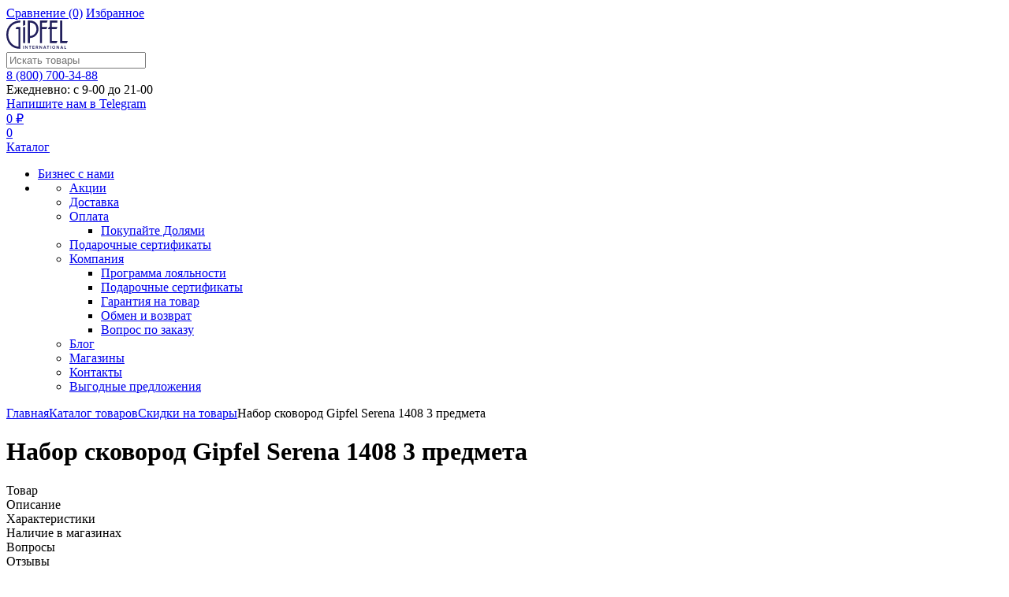

--- FILE ---
content_type: text/html; charset=UTF-8
request_url: https://gipfel.ru/catalog/1408/
body_size: 45427
content:
<!DOCTYPE html><html xmlns="http://www.w3.org/1999/xhtml" lang="ru"><head><title>Набор cковород Gipfel Serena 1408 3 предмета  купить в Москве в интернет-магазине Gipfel по низкой цене</title>        <meta http-equiv="X-UA-Compatible" content="IE=edge"><meta name="viewport" content="width=device-width, initial-scale=1.0, minimum-scale=1, maximum-scale=1"><meta name="HandheldFriendly" content="true" /><meta name="format-detection" content="telephone=no"><link rel="apple-touch-icon-precomposed" sizes="57x57" href="apple-touch-icon-57x57.png" /><link rel="apple-touch-icon-precomposed" sizes="114x114" href="apple-touch-icon-114x114.png" /><link rel="apple-touch-icon-precomposed" sizes="72x72" href="apple-touch-icon-72x72.png" /><link rel="apple-touch-icon-precomposed" sizes="144x144" href="apple-touch-icon-144x144.png" /><link rel="apple-touch-icon-precomposed" sizes="60x60" href="apple-touch-icon-60x60.png" /><link rel="apple-touch-icon-precomposed" sizes="120x120" href="apple-touch-icon-120x120.png" /><link rel="apple-touch-icon-precomposed" sizes="76x76" href="apple-touch-icon-76x76.png" /><link rel="apple-touch-icon-precomposed" sizes="152x152" href="apple-touch-icon-152x152.png" /><link rel="icon" type="image/png" href="favicon-196x196.png" sizes="196x196" /><link rel="icon" type="image/png" href="favicon-96x96.png" sizes="96x96" /><link rel="icon" type="image/png" href="favicon-32x32.png" sizes="32x32" /><link rel="icon" type="image/png" href="favicon-16x16.png" sizes="16x16" /><link rel="icon" type="image/png" href="favicon-128.png" sizes="128x128" />        <link rel="preconnect" href="https://cdn.diginetica.net/"><meta name="application-name" content="&nbsp;"/><meta name="msapplication-TileColor" content="#FFFFFF" /><meta name="msapplication-TileImage" content="mstile-144x144.png" /><meta name="msapplication-square70x70logo" content="mstile-70x70.png" /><meta name="msapplication-square150x150logo" content="mstile-150x150.png" /><meta name="msapplication-wide310x150logo" content="mstile-310x150.png" /><meta name="msapplication-square310x310logo" content="mstile-310x310.png" />        <meta name="google-site-verification" content="zlh4ZC6wM4RTLPC1MqApvhmoTvxmQudlBedt7Heqk2E" /><meta http-equiv="Content-Type" content="text/html; charset=UTF-8" /><meta name="description" content="Набор cковород Gipfel Serena 1408 3 предмета  - купить со скидкой на официальном сайте Gipfel. Быстрая доставка по выгодной цене. Всё в наличии. Звоните 8 (800) 700 34 88" /><link href="/bitrix/js/ui/design-tokens/dist/ui.design-tokens.css?175945343526358"   rel="stylesheet" /><link href="/bitrix/js/ui/fonts/opensans/ui.font.opensans.css?16690051682555"   rel="stylesheet" /><link href="/bitrix/js/main/popup/dist/main.popup.bundle.css?175945538031694"   rel="stylesheet" /><link href="/bitrix/js/main/core/css/core_date.css?166900520910481"   rel="stylesheet" /><link href="/local/templates/main_s1/components/nextype/gipfel.sale.order.ajax/main/css/suggestions.min.css?163973155311178"   rel="stylesheet" /><link href="/local/templates/main_s1/vendor/normalize/normalize.css?16397315542232"   data-template-style="true"  rel="stylesheet" /><link href="/local/templates/main_s1/vendor/fonts/fonts.css?1639731554257"   data-template-style="true"  rel="stylesheet" /><link href="/local/templates/main_s1/vendor/owlcarousel/owl.carousel.min.css?16397315542888"   data-template-style="true"  rel="stylesheet" /><link href="/local/templates/main_s1/vendor/swiper/swiper.min.css?163973155413682"   data-template-style="true"  rel="stylesheet" /><link href="/local/templates/main_s1/vendor/custom-bootstrap/bootstrap.min.css?163973155451605"   data-template-style="true"  rel="stylesheet" /><link href="/local/templates/main_s1/vendor/lightbox/lightbox.min.css?16397315542838"   data-template-style="true"  rel="stylesheet" /><link href="/local/templates/main_s1/vendor/scrollbar/jquery.scrollbar.css?16397315543426"   data-template-style="true"  rel="stylesheet" /><link href="/local/templates/main_s1/vendor/bootstrap-slider/bootstrap-slider.min.css?16397315549336"   data-template-style="true"  rel="stylesheet" /><link href="/local/templates/main_s1/vendor/youtube-popup/youtube-popup.css?16397315541824"   data-template-style="true"  rel="stylesheet" /><link href="/local/templates/main_s1/vendor/jquery/jquery-ui.min.css?163973155415418"   data-template-style="true"  rel="stylesheet" /><link href="/local/templates/main_s1/vendor/fonts/Roboto/font.css?16397315541871"   data-template-style="true"  rel="stylesheet" /><link href="/bitrix/panel/main/popup.css?175945246422696"   data-template-style="true"  rel="stylesheet" /><link href="/local/templates/main_s1/dist/main.css?17652782651349124"   data-template-style="true"  rel="stylesheet" /><script>if(!window.BX)window.BX={};if(!window.BX.message)window.BX.message=function(mess){if(typeof mess==='object'){for(let i in mess) {BX.message[i]=mess[i];} return true;}};</script><script>(window.BX||top.BX).message({"pull_server_enabled":"Y","pull_config_timestamp":1691491488,"shared_worker_allowed":"Y","pull_guest_mode":"N","pull_guest_user_id":0,"pull_worker_mtime":1759453326});(window.BX||top.BX).message({"PULL_OLD_REVISION":"Для продолжения корректной работы с сайтом необходимо перезагрузить страницу."});</script><script>(window.BX||top.BX).message({"JS_CORE_LOADING":"Загрузка...","JS_CORE_NO_DATA":"- Нет данных -","JS_CORE_WINDOW_CLOSE":"Закрыть","JS_CORE_WINDOW_EXPAND":"Развернуть","JS_CORE_WINDOW_NARROW":"Свернуть в окно","JS_CORE_WINDOW_SAVE":"Сохранить","JS_CORE_WINDOW_CANCEL":"Отменить","JS_CORE_WINDOW_CONTINUE":"Продолжить","JS_CORE_H":"ч","JS_CORE_M":"м","JS_CORE_S":"с","JSADM_AI_HIDE_EXTRA":"Скрыть лишние","JSADM_AI_ALL_NOTIF":"Показать все","JSADM_AUTH_REQ":"Требуется авторизация!","JS_CORE_WINDOW_AUTH":"Войти","JS_CORE_IMAGE_FULL":"Полный размер"});</script><script src="/bitrix/js/main/core/core.js?1759455460511455"></script><script>BX.Runtime.registerExtension({"name":"main.core","namespace":"BX","loaded":true});</script><script>BX.setJSList(["\/bitrix\/js\/main\/core\/core_ajax.js","\/bitrix\/js\/main\/core\/core_promise.js","\/bitrix\/js\/main\/polyfill\/promise\/js\/promise.js","\/bitrix\/js\/main\/loadext\/loadext.js","\/bitrix\/js\/main\/loadext\/extension.js","\/bitrix\/js\/main\/polyfill\/promise\/js\/promise.js","\/bitrix\/js\/main\/polyfill\/find\/js\/find.js","\/bitrix\/js\/main\/polyfill\/includes\/js\/includes.js","\/bitrix\/js\/main\/polyfill\/matches\/js\/matches.js","\/bitrix\/js\/ui\/polyfill\/closest\/js\/closest.js","\/bitrix\/js\/main\/polyfill\/fill\/main.polyfill.fill.js","\/bitrix\/js\/main\/polyfill\/find\/js\/find.js","\/bitrix\/js\/main\/polyfill\/matches\/js\/matches.js","\/bitrix\/js\/main\/polyfill\/core\/dist\/polyfill.bundle.js","\/bitrix\/js\/main\/core\/core.js","\/bitrix\/js\/main\/polyfill\/intersectionobserver\/js\/intersectionobserver.js","\/bitrix\/js\/main\/lazyload\/dist\/lazyload.bundle.js","\/bitrix\/js\/main\/polyfill\/core\/dist\/polyfill.bundle.js","\/bitrix\/js\/main\/parambag\/dist\/parambag.bundle.js"]);</script><script>BX.Runtime.registerExtension({"name":"ui.design-tokens","namespace":"window","loaded":true});</script><script>BX.Runtime.registerExtension({"name":"main.pageobject","namespace":"BX","loaded":true});</script><script>(window.BX||top.BX).message({"JS_CORE_LOADING":"Загрузка...","JS_CORE_NO_DATA":"- Нет данных -","JS_CORE_WINDOW_CLOSE":"Закрыть","JS_CORE_WINDOW_EXPAND":"Развернуть","JS_CORE_WINDOW_NARROW":"Свернуть в окно","JS_CORE_WINDOW_SAVE":"Сохранить","JS_CORE_WINDOW_CANCEL":"Отменить","JS_CORE_WINDOW_CONTINUE":"Продолжить","JS_CORE_H":"ч","JS_CORE_M":"м","JS_CORE_S":"с","JSADM_AI_HIDE_EXTRA":"Скрыть лишние","JSADM_AI_ALL_NOTIF":"Показать все","JSADM_AUTH_REQ":"Требуется авторизация!","JS_CORE_WINDOW_AUTH":"Войти","JS_CORE_IMAGE_FULL":"Полный размер"});</script><script>BX.Runtime.registerExtension({"name":"window","namespace":"window","loaded":true});</script><script>(window.BX||top.BX).message({"AMPM_MODE":false});(window.BX||top.BX).message({"MONTH_1":"Январь","MONTH_2":"Февраль","MONTH_3":"Март","MONTH_4":"Апрель","MONTH_5":"Май","MONTH_6":"Июнь","MONTH_7":"Июль","MONTH_8":"Август","MONTH_9":"Сентябрь","MONTH_10":"Октябрь","MONTH_11":"Ноябрь","MONTH_12":"Декабрь","MONTH_1_S":"января","MONTH_2_S":"февраля","MONTH_3_S":"марта","MONTH_4_S":"апреля","MONTH_5_S":"мая","MONTH_6_S":"июня","MONTH_7_S":"июля","MONTH_8_S":"августа","MONTH_9_S":"сентября","MONTH_10_S":"октября","MONTH_11_S":"ноября","MONTH_12_S":"декабря","MON_1":"янв","MON_2":"фев","MON_3":"мар","MON_4":"апр","MON_5":"мая","MON_6":"июн","MON_7":"июл","MON_8":"авг","MON_9":"сен","MON_10":"окт","MON_11":"ноя","MON_12":"дек","DAY_OF_WEEK_0":"Воскресенье","DAY_OF_WEEK_1":"Понедельник","DAY_OF_WEEK_2":"Вторник","DAY_OF_WEEK_3":"Среда","DAY_OF_WEEK_4":"Четверг","DAY_OF_WEEK_5":"Пятница","DAY_OF_WEEK_6":"Суббота","DOW_0":"Вс","DOW_1":"Пн","DOW_2":"Вт","DOW_3":"Ср","DOW_4":"Чт","DOW_5":"Пт","DOW_6":"Сб","FD_SECOND_AGO_0":"#VALUE# секунд назад","FD_SECOND_AGO_1":"#VALUE# секунду назад","FD_SECOND_AGO_10_20":"#VALUE# секунд назад","FD_SECOND_AGO_MOD_1":"#VALUE# секунду назад","FD_SECOND_AGO_MOD_2_4":"#VALUE# секунды назад","FD_SECOND_AGO_MOD_OTHER":"#VALUE# секунд назад","FD_SECOND_DIFF_0":"#VALUE# секунд","FD_SECOND_DIFF_1":"#VALUE# секунда","FD_SECOND_DIFF_10_20":"#VALUE# секунд","FD_SECOND_DIFF_MOD_1":"#VALUE# секунда","FD_SECOND_DIFF_MOD_2_4":"#VALUE# секунды","FD_SECOND_DIFF_MOD_OTHER":"#VALUE# секунд","FD_SECOND_SHORT":"#VALUE#с","FD_MINUTE_AGO_0":"#VALUE# минут назад","FD_MINUTE_AGO_1":"#VALUE# минуту назад","FD_MINUTE_AGO_10_20":"#VALUE# минут назад","FD_MINUTE_AGO_MOD_1":"#VALUE# минуту назад","FD_MINUTE_AGO_MOD_2_4":"#VALUE# минуты назад","FD_MINUTE_AGO_MOD_OTHER":"#VALUE# минут назад","FD_MINUTE_DIFF_0":"#VALUE# минут","FD_MINUTE_DIFF_1":"#VALUE# минута","FD_MINUTE_DIFF_10_20":"#VALUE# минут","FD_MINUTE_DIFF_MOD_1":"#VALUE# минута","FD_MINUTE_DIFF_MOD_2_4":"#VALUE# минуты","FD_MINUTE_DIFF_MOD_OTHER":"#VALUE# минут","FD_MINUTE_0":"#VALUE# минут","FD_MINUTE_1":"#VALUE# минуту","FD_MINUTE_10_20":"#VALUE# минут","FD_MINUTE_MOD_1":"#VALUE# минуту","FD_MINUTE_MOD_2_4":"#VALUE# минуты","FD_MINUTE_MOD_OTHER":"#VALUE# минут","FD_MINUTE_SHORT":"#VALUE#мин","FD_HOUR_AGO_0":"#VALUE# часов назад","FD_HOUR_AGO_1":"#VALUE# час назад","FD_HOUR_AGO_10_20":"#VALUE# часов назад","FD_HOUR_AGO_MOD_1":"#VALUE# час назад","FD_HOUR_AGO_MOD_2_4":"#VALUE# часа назад","FD_HOUR_AGO_MOD_OTHER":"#VALUE# часов назад","FD_HOUR_DIFF_0":"#VALUE# часов","FD_HOUR_DIFF_1":"#VALUE# час","FD_HOUR_DIFF_10_20":"#VALUE# часов","FD_HOUR_DIFF_MOD_1":"#VALUE# час","FD_HOUR_DIFF_MOD_2_4":"#VALUE# часа","FD_HOUR_DIFF_MOD_OTHER":"#VALUE# часов","FD_HOUR_SHORT":"#VALUE#ч","FD_YESTERDAY":"вчера","FD_TODAY":"сегодня","FD_TOMORROW":"завтра","FD_DAY_AGO_0":"#VALUE# дней назад","FD_DAY_AGO_1":"#VALUE# день назад","FD_DAY_AGO_10_20":"#VALUE# дней назад","FD_DAY_AGO_MOD_1":"#VALUE# день назад","FD_DAY_AGO_MOD_2_4":"#VALUE# дня назад","FD_DAY_AGO_MOD_OTHER":"#VALUE# дней назад","FD_DAY_DIFF_0":"#VALUE# дней","FD_DAY_DIFF_1":"#VALUE# день","FD_DAY_DIFF_10_20":"#VALUE# дней","FD_DAY_DIFF_MOD_1":"#VALUE# день","FD_DAY_DIFF_MOD_2_4":"#VALUE# дня","FD_DAY_DIFF_MOD_OTHER":"#VALUE# дней","FD_DAY_AT_TIME":"#DAY# в #TIME#","FD_DAY_SHORT":"#VALUE#д","FD_MONTH_AGO_0":"#VALUE# месяцев назад","FD_MONTH_AGO_1":"#VALUE# месяц назад","FD_MONTH_AGO_10_20":"#VALUE# месяцев назад","FD_MONTH_AGO_MOD_1":"#VALUE# месяц назад","FD_MONTH_AGO_MOD_2_4":"#VALUE# месяца назад","FD_MONTH_AGO_MOD_OTHER":"#VALUE# месяцев назад","FD_MONTH_DIFF_0":"#VALUE# месяцев","FD_MONTH_DIFF_1":"#VALUE# месяц","FD_MONTH_DIFF_10_20":"#VALUE# месяцев","FD_MONTH_DIFF_MOD_1":"#VALUE# месяц","FD_MONTH_DIFF_MOD_2_4":"#VALUE# месяца","FD_MONTH_DIFF_MOD_OTHER":"#VALUE# месяцев","FD_MONTH_SHORT":"#VALUE#мес","FD_YEARS_AGO_0":"#VALUE# лет назад","FD_YEARS_AGO_1":"#VALUE# год назад","FD_YEARS_AGO_10_20":"#VALUE# лет назад","FD_YEARS_AGO_MOD_1":"#VALUE# год назад","FD_YEARS_AGO_MOD_2_4":"#VALUE# года назад","FD_YEARS_AGO_MOD_OTHER":"#VALUE# лет назад","FD_YEARS_DIFF_0":"#VALUE# лет","FD_YEARS_DIFF_1":"#VALUE# год","FD_YEARS_DIFF_10_20":"#VALUE# лет","FD_YEARS_DIFF_MOD_1":"#VALUE# год","FD_YEARS_DIFF_MOD_2_4":"#VALUE# года","FD_YEARS_DIFF_MOD_OTHER":"#VALUE# лет","FD_YEARS_SHORT_0":"#VALUE#л","FD_YEARS_SHORT_1":"#VALUE#г","FD_YEARS_SHORT_10_20":"#VALUE#л","FD_YEARS_SHORT_MOD_1":"#VALUE#г","FD_YEARS_SHORT_MOD_2_4":"#VALUE#г","FD_YEARS_SHORT_MOD_OTHER":"#VALUE#л","CAL_BUTTON":"Выбрать","CAL_TIME_SET":"Установить время","CAL_TIME":"Время","FD_LAST_SEEN_TOMORROW":"завтра в #TIME#","FD_LAST_SEEN_NOW":"только что","FD_LAST_SEEN_TODAY":"сегодня в #TIME#","FD_LAST_SEEN_YESTERDAY":"вчера в #TIME#","FD_LAST_SEEN_MORE_YEAR":"более года назад","FD_UNIT_ORDER":"Y m d H i s","FD_SEPARATOR":"\u0026#32;","FD_SEPARATOR_SHORT":"\u0026#32;"});</script><script type="extension/settings" data-extension="main.date">{"formats":{"FORMAT_DATE":"DD.MM.YYYY","FORMAT_DATETIME":"DD.MM.YYYY HH:MI:SS","SHORT_DATE_FORMAT":"d.m.Y","MEDIUM_DATE_FORMAT":"j M Y","LONG_DATE_FORMAT":"j F Y","DAY_MONTH_FORMAT":"j F","DAY_SHORT_MONTH_FORMAT":"j M","SHORT_DAY_OF_WEEK_MONTH_FORMAT":"D, j F","SHORT_DAY_OF_WEEK_SHORT_MONTH_FORMAT":"D, j M","DAY_OF_WEEK_MONTH_FORMAT":"l, j F","FULL_DATE_FORMAT":"l, j F  Y","SHORT_TIME_FORMAT":"H:i","LONG_TIME_FORMAT":"H:i:s"}}</script><script>BX.Runtime.registerExtension({"name":"main.date","namespace":"BX.Main","loaded":true});</script><script>BX.Runtime.registerExtension({"name":"ui.fonts.opensans","namespace":"window","loaded":true});</script><script>BX.Runtime.registerExtension({"name":"main.popup","namespace":"BX.Main","loaded":true});</script><script>BX.Runtime.registerExtension({"name":"popup","namespace":"window","loaded":true});</script><script>(window.BX||top.BX).message({"WEEK_START":1});</script><script>BX.Runtime.registerExtension({"name":"date","namespace":"window","loaded":true});</script><script>BX.Runtime.registerExtension({"name":"fx","namespace":"window","loaded":true});</script><script type="extension/settings" data-extension="currency.currency-core">{"region":"ru"}</script><script>BX.Runtime.registerExtension({"name":"currency.currency-core","namespace":"BX.Currency","loaded":true});</script><script>BX.Runtime.registerExtension({"name":"currency","namespace":"window","loaded":true});</script><script>(window.BX||top.BX).message({"LANGUAGE_ID":"ru","FORMAT_DATE":"DD.MM.YYYY","FORMAT_DATETIME":"DD.MM.YYYY HH:MI:SS","COOKIE_PREFIX":"GIPFEL","SERVER_TZ_OFFSET":"10800","UTF_MODE":"Y","SITE_ID":"s1","SITE_DIR":"\/","USER_ID":"","SERVER_TIME":1769904020,"USER_TZ_OFFSET":0,"USER_TZ_AUTO":"Y","bitrix_sessid":"a0971102ecc7e15b96cf156d43c06111"});</script><script src="/bitrix/js/pull/protobuf/protobuf.js?1618562814274055"></script><script src="/bitrix/js/pull/protobuf/model.js?161856281470928"></script><script src="/bitrix/js/main/core/core_promise.js?15823285795220"></script><script src="/bitrix/js/rest/client/rest.client.js?161856418317414"></script><script src="/bitrix/js/pull/client/pull.client.js?175945332783861"></script><script src="/bitrix/js/main/pageobject/dist/pageobject.bundle.js?1759455460999"></script><script src="/bitrix/js/main/core/core_window.js?175945396498766"></script><script src="https://yastatic.net/s3/passport-sdk/autofill/v1/sdk-suggest-with-polyfills-latest.js"></script><script src="https://api-maps.yandex.ru/2.1/?apikey=638dcb76-3a2d-4ef0-b5ba-5933c3bc1128&lang=ru_RU"></script><script src="/bitrix/js/main/date/main.date.js?175945537362683"></script><script src="/bitrix/js/main/popup/dist/main.popup.bundle.js?1759455661119638"></script><script src="/bitrix/js/main/core/core_date.js?161856489136080"></script><script src="/bitrix/js/main/core/core_fx.js?158232857916888"></script><script src="/bitrix/js/currency/currency-core/dist/currency-core.bundle.js?17594532158800"></script><script src="/bitrix/js/currency/core_currency.js?17594532151181"></script><script>(function () {
						"use strict";

						var counter = function ()
						{
							var cookie = (function (name) {
								var parts = ("; " + document.cookie).split("; " + name + "=");
								if (parts.length == 2) {
									try {return JSON.parse(decodeURIComponent(parts.pop().split(";").shift()));}
									catch (e) {}
								}
							})("BITRIX_CONVERSION_CONTEXT_s1");

							if (cookie && cookie.EXPIRE >= BX.message("SERVER_TIME"))
								return;

							var request = new XMLHttpRequest();
							request.open("POST", "/bitrix/tools/conversion/ajax_counter.php", true);
							request.setRequestHeader("Content-type", "application/x-www-form-urlencoded");
							request.send(
								"SITE_ID="+encodeURIComponent("s1")+
								"&sessid="+encodeURIComponent(BX.bitrix_sessid())+
								"&HTTP_REFERER="+encodeURIComponent(document.referrer)
							);
						};

						if (window.frameRequestStart === true)
							BX.addCustomEvent("onFrameDataReceived", counter);
						else
							BX.ready(counter);
					})();</script><link rel="apple-touch-icon" sizes="180x180" href="/upload/nextype.magnet/654/6541ff471dcfb6394a757ccaf6331af4.png"><link rel="icon" type="image/png" sizes="192x192" href="/upload/nextype.magnet/654/6541ff471dcfb6394a757ccaf6331af4.png"><link rel="icon" type="image/png" sizes="32x32" href="/upload/nextype.magnet/654/6541ff471dcfb6394a757ccaf6331af4.png"><link rel="icon" type="image/png" sizes="16x16" href="/upload/nextype.magnet/654/6541ff471dcfb6394a757ccaf6331af4.png"><meta name="msapplication-TileColor" content="#1b265e"><meta name="theme-color" content="#ffffff"><link rel="stylesheet" href="/local/templates/main_s1/vendor/fonts/IconCustom/IconCustom.woff?bae8bfcc98590264e0c2175171f16979" as="font" type="font/woff2"><link rel="stylesheet" href="/local/templates/main_s1/vendor/fonts/Roboto/RobotoRegular/RobotoRegular.woff2" as="font" type="font/woff2"><link rel="stylesheet" href="/local/templates/main_s1/vendor/fonts/Roboto/RobotoBold/RobotoBold.woff2" as="font" type="font/woff2">        <script data-skip-moving='true' type='text/template' id='popup-basket-add'>        <div class='popup-basket-add'>            <div class='img'>                <img src='' />            </div>            <div class='name'>                <span>Добавлено в корзину</span>            </div>            <div class='link'>                <a href='/personal/cart/' class='btn'>Перейти</a>            </div>                <a href='javascript:void(0)' data-close class='close'></a>            

        </div>        </script>        <script data-skip-moving="true">window.arOptions = {'phone_mask':'+7 (999) 999-99-99','use_phone_as_login':'Y','basket_type':'STATIC','basket_show_popup':'Y','buy1click_enabled':'Y','fastview_enabled':'N','cookies_agreement_enabled':'N','order_min_price':'0','regions_on_subdomains':'N','scroll_top_button':'N','empty_image':'/local/templates/main_s1/img/no-photo.png','ya_counter_id':'39898360','region_variables':{'LOCATION_NAME':'Москва','LOCATION_PHONE':'8 (800) 700-34-88','LOCATION_EMAIL':'info@gipfel.ru','LOCATION_NAME_GENITIVE':'Москвы'}};</script><script>BX.message([])</script>    <script>        window.ad_product = {'id':'23347','vendor':'Gipfel','price':'5692','url':'https://gipfel.ru/catalog/1408/','picture':'https://gipfel.ru/upload/iblock/67f/67f65003a633758060246770e5aaa37f.jpg','name':'Набор cковород Gipfel Serena 1408 3 предмета','category':'779'};
        window._retag = window._retag || [];
        window._retag.push ({code: "9ce8884a83", level: 2});
        (function () {
            var id = "admitad-retag";
            if (document.getElementById(id)) {return;} 
            var s = document.createElement("script"); 
            s.async = true; s.id = id;
            var r = (new Date).getDate();
            s.src = (document.location.protocol == "https:" ? "https:" : "http") + "//cdn.lenmit.com/static/js/retag.js?r="+r;
            var a = document.getElementsByTagName("script")[0];
            a.parentNode.insertBefore(s, a);
        }) ()
    </script><meta property="og:type" content="website" /><meta property="og:title" content="Набор cковород Gipfel Serena 1408 3 предмета" /><meta property="og:url" content="https://gipfel.ru/catalog/1408/" /><meta property="og:image" content="https://gipfel.ru/upload/iblock/3a6/3a6b68f4f8ed4f09ac639a813e18c0a2.jpg" /><meta property="og:description" content="Этот комплект сковород станет идеальным подарочным набором! В набор входят три сковороды диаметром 20, 24 и 28 см, каждая из которых представлена в ярком цвете. Внутреннее керамическое покрытие ECL очень быстро нагревается, что позволяет экономить время и энергию, но при этом еще обладает определенными антипригарными свойствами. Набор изготовлен из прессованного алюминия." /><link rel="canonical" href="https://gipfel.ru/catalog/1408/" /><script src="/local/templates/main_s1/vendor/jquery/jquery.min.js?163973155485511"></script><script src="/local/templates/main_s1/vendor/jquery/jquery.modal.js?16843905196643"></script><script src="/local/templates/main_s1/vendor/jquery/jquery.validate.min.js?163973155422550"></script><script src="/local/templates/main_s1/vendor/jquery/jquery.inview.js?16397315541437"></script><script src="/local/templates/main_s1/vendor/jquery/jquery-ui.min.js?1639731554252535"></script><script src="/local/templates/main_s1/vendor/jquery/jquery.touch-swipe.min.js?163973155419969"></script><script src="/local/templates/main_s1/vendor/jquery/jquery.mousewheel.min.js?16397315542609"></script><script src="/local/templates/main_s1/vendor/jquery/jquery.debounce.js?1639731554626"></script><script src="/local/templates/main_s1/vendor/jquery/jquery.lazy.min.js?16397315549861"></script><script src="/local/templates/main_s1/vendor/jquery/jquery.cookie.js?16397315543121"></script><script src="/local/templates/main_s1/vendor/owlcarousel/owl.carousel.min.js?163973155442676"></script><script src="/local/templates/main_s1/vendor/swiper/swiper.min.js?1639731554160909"></script><script src="/local/templates/main_s1/vendor/lightbox/lightbox.min.js?163973155419216"></script><script src="/local/templates/main_s1/vendor/maskedinput/jquery.maskedinput.min.js?16397315544189"></script><script src="/local/templates/main_s1/vendor/scrollbar/jquery.scrollbar.min.js?163973155412248"></script><script src="/local/templates/main_s1/vendor/bootstrap-slider/bootstrap-slider.min.js?163973155438678"></script><script src="/local/templates/main_s1/vendor/youtube-popup/youtube-popup.js?16397315541605"></script><script src="/local/templates/main_s1/script.js?175972643040796"></script><script src="/local/templates/main_s1/custom.js?175945305118752"></script><script src="/local/templates/main_s1/dist/bundle.js?17652782652509644"></script><script src="/bitrix/components/bitrix/search.title/script.js?175945538110542"></script><script src="/local/templates/main_s1/components/bitrix/catalog.element/main/script.js?1759453051169702"></script><script src="/local/templates/main_s1/components/bitrix/catalog.product.subscribe/main/script.js?163973155217938"></script><script src="/local/templates/main_s1/components/bitrix/sale.products.gift/main/script.js?16397315534248"></script><script src="/local/templates/main_s1/components/bitrix/catalog.item/main/script.js?175945305180896"></script>                            
                                <script  >                (function(m,e,t,r,i,k,a){m[i]=m[i]||function(){(m[i].a=m[i].a||[]).push(arguments)};
                m[i].l=1*new Date();k=e.createElement(t),a=e.getElementsByTagName(t)[0],k.async=1,k.src=r,a.parentNode.insertBefore(k,a)})
                (window, document, "script", "https://mc.yandex.ru/metrika/tag.js", "ym");
                
                window.dataLayer = window.dataLayer || [];
                ym(39898360, "init", {
                        clickmap:true,
                        trackLinks:true,
                        accurateTrackBounce:true,
                        webvisor:true,
                        ecommerce:"dataLayer"
                });
                </script>                <noscript><div><img src="https://mc.yandex.ru/watch/39898360" style="position:absolute; left:-9999px;" alt="" /></div></noscript>                                
                                <script  id="advcakeAsync">                    (function(a) {
                        var b = a.createElement("script");
                        b.async = 1;
                        b.src = "//w13mk6.ru/"
                        a = a.getElementsByTagName("script")[0];
                        a.parentNode.insertBefore(b, a)
                    })(document);
                </script>                <script data-skip-moving >                    var digiScript = document.createElement('script');
                    digiScript.src = '//cdn.diginetica.net/694/client.js';
                    digiScript.defer = true;
                    digiScript.async = true;
                    document.head.appendChild(digiScript);
                </script>                                
		        <script data-skip-moving>                    var rrPartnerId = "5d4c370797a5253ac09a92ac";
                    var rrApi = {};
                    var rrApiOnReady = rrApiOnReady || [];
                    rrApi.addToBasket = rrApi.order = rrApi.categoryView = rrApi.view =
                        rrApi.recomMouseDown = rrApi.recomAddToCart = function() {};
                    (function(d) {
                        var ref = d.getElementsByTagName('script')[0];
                        var apiJs, apiJsId = 'rrApi-jssdk';
                        if (d.getElementById(apiJsId)) return;
                        apiJs = d.createElement('script');
                        apiJs.id = apiJsId;
                        apiJs.async = true;
                        apiJs.src = "//cdn.retailrocket.ru/content/javascript/tracking.js";
                        ref.parentNode.insertBefore(apiJs, ref);
                    }(document));
                </script>                        <script >                var _tmr = window._tmr || (window._tmr = []);
                _tmr.push({id: "3414070", type: "pageView", start: (new Date()).getTime()});
                (function (d, w, id) {
                if (d.getElementById(id)) return;
                var ts = d.createElement("script"); ts.type = "text/javascript"; ts.async = true; ts.id = id;
                ts.src = "https://top-fwz1.mail.ru/js/code.js";
                var f = function () {var s = d.getElementsByTagName("script")[0]; s.parentNode.insertBefore(ts, s);};
                if (w.opera == "[object Opera]") { d.addEventListener("DOMContentLoaded", f, false); } else { f(); }
                })(document, window, "tmr-code");
                </script>                <noscript><div><img src="https://top-fwz1.mail.ru/counter?id=3414070;js=na" style="position:absolute;left:-9999px;" alt="Top.Mail.Ru" /></div></noscript>                                                <script src="https://smartcaptcha.yandexcloud.net/captcha.js?render=onload&onload=onloadFunction" defer></script>                            <base href="https://gipfel.ru/">        <script >            if(!window.gdeslon_q||window.gdeslon_q instanceof Array){var hasPerformance="undefined"!==typeof performance&&"function"===typeof performance.now;var perf=hasPerformance?performance.now():null;var oldQueue=window.gdeslon_q||[];window.gdeslon_q=function(){var _exceptions=[],_state={},appendScript=function(url){var gss=document.createElement("script");/*gss.;*/gss.async=true;gss.src=url;var s=document.getElementsByTagName("script")[0];s.parentNode.insertBefore(gss,s)},serializeObject=function(obj){return Object.keys(obj).map(function(key){return encodeURIComponent(key)+"="+encodeURIComponent(obj[key])}).join("&")},deserializeObject=function(str,pairsSeparator,keyValueSeparator){var result={},pairs,pair,key,value,i,l;if(!keyValueSeparator){keyValueSeparator="="}if(!str){return result}pairs=str.split(pairsSeparator);for(i=0,l=pairs.length;i<l;i++){pair=pairs[i].replace(/^\s+|\s+$/g,"").split(keyValueSeparator);try{key=decodeURIComponent(pair[0]);value=decodeURIComponent(pair[1]);result[key]=value}catch(e){console.log(e.message)}}return result},location=function(){return document.location}(),domain=function(){var domain=location.hostname||location.host.split(":")[0];var domainParts=domain.split(".");var l=domainParts.length;if(l>1){domain=domainParts[l-2]+"."+domainParts[l-1]}return domain}(),queryParams=function(){return deserializeObject(location.search.slice(1),"&")}(),cookieTtl=function(){var cookieTtl=parseInt(queryParams._gs_cttl,10);if(!cookieTtl||isNaN(cookieTtl)){cookieTtl=180}return cookieTtl}(),writeCookie=function(name,value,ttlSeconds){if(!(name&&value)){return}value=encodeURIComponent(value);var ttl=ttlSeconds||cookieTtl*24*60*60;var date=new Date;date.setTime(date.getTime()+ttl*1e3);var expires="; expires="+date.toUTCString();var domainParam="domain="+domain+"; ";document.cookie=name+"="+value+expires+"; "+domainParam+"path=/;"},cookies=function(key){return deserializeObject(document.cookie,";")[key]},token=function(){return cookies("gdeslon.ru.__arc_token")},affiliate_id=function(){return cookies("gdeslon.ru.__arc_aid")},track_domain=function(){return cookies("gdeslon.ru.__arc_domain")||"gdeslon.ru"},pixel_domain=function(){return cookies("gdeslon.ru.__arc_gsp_domain")||"gdeslon.ru"},gs_uid=function(){return cookies("gdeslon.ru.user_id")},processor=function(){_state.pushStartedAt=Date.now();var pixel=[];var track=[];if(arguments.length===0){return}var obj=arguments[0];var shouldInvokeTrack=false;Object.keys(obj).forEach(function(key){var val=obj[key];var same="";switch(key){case"page_type":pixel.mode=val;break;case"merchant_id":pixel.mid=val;track.merchant_id=val;break;case"category_id":pixel.cat_id=val;track.cat_id=val;break;case"products":if(!val||val.constructor!==Array)break;same=val.map(function(l){var repeats=[];for(var i=0;i<parseFloat(l.quantity);i++){repeats.push(l.id+":"+parseFloat(l.price))}return repeats.join(",")});pixel.codes=same;track.codes=same;break;case"user_id":pixel.muid=val;track.muid=val;break;default:pixel[key]=val;track[key]=val;break}});if(obj.page_type==="thanks"){if(obj.hasOwnProperty("deduplication")){if(Object.prototype.toString.call(obj.deduplication)==="[object String]"){var trueArr=["gdeslon_cpa","gdeslon","gde slon","","undefined","null","true","1"];shouldInvokeTrack=trueArr.indexOf(obj.deduplication.toLowerCase())>-1}else{shouldInvokeTrack=true}}else{shouldInvokeTrack=true}}pixel.perf=parseInt(perf,10);track.perf=pixel.perf;pixel.gs_uid=gs_uid();track.gs_uid=pixel.gs_uid;pixel._t=Date.now();pixel.source=window.location.href;var url="//"+pixel_domain()+"/gsp.js?"+serializeObject(pixel);appendScript(url);if(shouldInvokeTrack){_state.shouldInvokeTrack=true;track.affiliate_id=affiliate_id();track.token=token();url="//"+track_domain()+"/purchase.js?"+serializeObject(track);var xhr=new XMLHttpRequest;xhr.open("GET",url,true);xhr.send()}else{_state.shouldInvokeTrack=false}_state.pushFinishedAt=Date.now()},_push=function(){try{return processor.apply(null,arguments)}catch(c){_exceptions.push(c);var url="https://gdeslon.ru/error.js?"+serializeObject({message:c.message});appendScript(url)}};if(queryParams.gsaid){writeCookie("gdeslon.ru.__arc_aid",queryParams.gsaid)}if(queryParams._gs_ref){writeCookie("gdeslon.ru.__arc_token",queryParams._gs_ref)}if(queryParams._gs_vm){writeCookie("gdeslon.ru.__arc_domain",queryParams._gs_vm)}if(queryParams._gs_ld){writeCookie("gdeslon.ru.__arc_gsp_domain",queryParams._gs_ld)}return{push:_push,exceptions:_exceptions,state:_state}}();window.gdeslon_q.push.apply(null,oldQueue)}
        </script>                <script >        (function(e, x, pe, r, i, me, nt){
        e[i]=e[i]||function(){(e[i].a=e[i].a||[]).push(arguments)},
        me=x.createElement(pe),me.async=1,me.src=r,nt=x.getElementsByTagName(pe)[0],me.addEventListener('error',function(){function cb(t){t=t[t.length-1],'function'==typeof t&&t({flags:{}})};Array.isArray(e[i].a)&&e[i].a.forEach(cb);e[i]=function(){cb(arguments)}}),nt.parentNode.insertBefore(me,nt)})
        (window, document, 'script', 'https://abt.s3.yandex.net/expjs/latest/exp.js', 'ymab');
        ymab('metrika.39898360', 'init'/*, {clientFeatures}, {callback}*/);
        </script>            
    </head><body class="sidebar-type4 width- btns-rectangular">    
                <script>!function(t, e, n, c){if(!t[n]){var r, o, c;function s(t){r[t]=function(){o.push([t].concat(Array.prototype.slice.call(arguments, 0)))}}t[n]={}, (r=t[n]).v="1.0", r.q=[], o=r.q, r.init=function(t, e){r.initArgs=arguments}, r.start=function(){for(i=0;i<c.length;i++)s(c[i])}, r.start(), a=document.createElement("script"), m=document.getElementsByTagName("script")[0], a.async=1, a.src=e, a.type="module", m.parentNode.insertBefore(a, m)}}(window, "https://get.aplaut.io/f/v2/5ed4c2a7e67e9a000fe92603/app.js", "aplaut", ["createWidget","setUser","on","emit","setParams","setConsumer","setAuthParams","manageOrder","clearFormData",]);</script>        
            

                
                
                
            <div id="panel"></div><div class="wrapper enabled-locations ">                <header class="type1">                        
                            <div class="top" data-helper="header::top">    <div class="container">        
                
        
        <div class="nextype-gipfel-deliverymodes-container" id="nextype-gipfel-deliverymodes-dj18wc"></div><script>    BX.message([]);
    BX.ready(() => {
        window.RenderReactComponent.render(
            'nextype:gipfel.deliverymodes',
            'nextype-gipfel-deliverymodes-dj18wc', 
            {
                params: {
                    locationCode: '0000073738',
                    locationName: 'Москва',
                    signedParamsString: 'YToyOntzOjEwOiJDQUNIRV9UWVBFIjtzOjE6IkEiO3M6MTE6In5DQUNIRV9UWVBFIjtzOjE6IkEiO30=.baacd7477fdcfeaca47257b72d182a006b7bb4eabc4023ab9e2d296f93d9ac31',
                    siteID: 's1',
                    ajaxUrl: '/local/templates/main_s1/components/nextype/gipfel.deliverymodes/main/ajax.php'
                }
            }
        );
    })</script>        
        <div class="links">            <a href="/catalog/compare/" class="compare-link icon-custom"><span>Сравнение</span> <span id="header-compare-result">(0)</span></a>            <a href="/favorites/" class="favourites-custom icon-custom">                <span>Избранное</span>            </a>            <span id="header-delay-result"></span>        </div>    </div></div><div class="middle">    <div class="container">        <div class="catalog-mobile-menu">            <div class="content">                <nav id="catalog-mobile-menu-container"></nav>                <script>                    BX.ready(function() {
                        BX.ajax.get('/include/components/header_mobile_menu.php' + (window.location.href.indexOf('clear_cache') !== -1 ? '?clear_cache=Y' : ''), function (result) {
                            
                            BX.adjust(
                                BX('catalog-mobile-menu-container'),
                                {
                                    html: result
                                }
                            );
                        })
                        
                    })
                </script>            </div>        </div>        <div class="logo">            <a href="/">                <img src="/upload/nextype.magnet/848/rzlx3ix170a15794fu8qdyc8ytgp6bpi.svg" alt="Gipfel" title="Gipfel">    </a>        </div>        <div class="slogan">            <a href="/catalog/offers/" class="svg-slogan" style="background: url('/local/templates/main_s1/img/big-winter-sale-26.svg') center no-repeat; width: 115px; background-size: contain;"></a>    
        </div>        <div class="search" id="title-search">    <form action="/catalog/">        <input id="title-search-input" name="q" type="text" placeholder="Искать товары">                <div class="icon-custom fake-button"></div>    </form></div>        
        <div class="tel-container has-callback" data-helper="header::phones">    <div>        <div class="tel">            <a href="tel:88007003488">8 (800) 700-34-88</a>                    </div>        <div class="worktime">            Ежедневно: с 9-00 до 21-00        </div>    </div>    <div class="call-me">                    <a href="https://t.me/+79031124717" target="_blank" class="telegram">                <span class="icon"></span>                <span>Напишите нам в Telegram</span>            </a>        
    </div></div>        
        <div class="basket-and-lk">            
    <div id="nextype-gipfel-authorize-mhc4jv"></div><script>    BX.message([]);
    BX.ready(() => {
        window.RenderReactComponent.render(
            'nextype:gipfel.authorize',
            'nextype-gipfel-authorize-mhc4jv', 
            {
                user: {
                    isAuthorized: false                },
                params: {
                    mode: 'popup',
                    signedParamsString: '[base64].14ca05513fe2b508b0ddbf07d6b35b78850542700719a8b3b8934b0fbcc83d25',
                    siteID: 's1',
                    ajaxUrl: '/local/templates/main_s1/components/nextype/gipfel.authorize/main_2.0/ajax.php',
                    locationName: 'Москва',
                }
            }
        );
    })</script>    
        

            <div class="basket-container">    <div id="bx_basketFKauiI" class="basket-container-items">    <a href="/personal/cart/" class="basket-link">    <span class="icon"></span>    <div class="sum">0 &#8381;</div>    <span class="items-counter">0</span></a></div><script >    if (typeof(window.CSolution.initBasket) == 'function') {
        window.CSolution.initBasket({
            siteId: 's1',
            cartId: 'bx_basketFKauiI',
            ajaxPath: '/bitrix/components/bitrix/sale.basket.basket.line/ajax.php',
            templateName: 'inline',
            arParams: {'HIDE_ON_BASKET_PAGES':'N','PATH_TO_BASKET':'/personal/cart/','PATH_TO_ORDER':'/personal/order/make/','PATH_TO_PERSONAL':'/personal/','PATH_TO_PROFILE':'/personal/','PATH_TO_REGISTER':'/auth/','SHOW_PRODUCTS':'N','PATH_TO_CATALOG':'','CACHE_TYPE':'A','SHOW_NUM_PRODUCTS':'Y','SHOW_TOTAL_PRICE':'Y','SHOW_EMPTY_VALUES':'Y','SHOW_PERSONAL_LINK':'N','SHOW_AUTHOR':'N','SHOW_REGISTRATION':'N','PATH_TO_AUTHORIZE':'/auth/','SHOW_DELAY':'Y','SHOW_NOTAVAIL':'Y','SHOW_IMAGE':'Y','SHOW_PRICE':'Y','SHOW_SUMMARY':'Y','POSITION_FIXED':'N','POSITION_VERTICAL':'top','POSITION_HORIZONTAL':'right','MAX_IMAGE_SIZE':'70','AJAX':'N','~HIDE_ON_BASKET_PAGES':'N','~PATH_TO_BASKET':'/personal/cart/','~PATH_TO_ORDER':'/personal/order/make/','~PATH_TO_PERSONAL':'/personal/','~PATH_TO_PROFILE':'/personal/','~PATH_TO_REGISTER':'/auth/','~SHOW_PRODUCTS':'N','~PATH_TO_CATALOG':'','~CACHE_TYPE':'A','~SHOW_NUM_PRODUCTS':'Y','~SHOW_TOTAL_PRICE':'Y','~SHOW_EMPTY_VALUES':'Y','~SHOW_PERSONAL_LINK':'N','~SHOW_AUTHOR':'N','~SHOW_REGISTRATION':'N','~PATH_TO_AUTHORIZE':'/auth/','~SHOW_DELAY':'Y','~SHOW_NOTAVAIL':'Y','~SHOW_IMAGE':'Y','~SHOW_PRICE':'Y','~SHOW_SUMMARY':'Y','~POSITION_FIXED':'N','~POSITION_VERTICAL':'top','~POSITION_HORIZONTAL':'right','~MAX_IMAGE_SIZE':'70','~AJAX':'N','cartId':'bx_basketFKauiI'}        });
    }</script></div>        </div>        
    </div></div><div class="bottom">    <div class="container">        
        <nav class="header-catalog-menu open-on-hover">    <a href="javascript:void(0);" class="head">        <span class="burger-button">            <span></span>            <span></span>            <span></span>            <span></span>        </span>        <span class="title">            Каталог        </span>    </a>    <div id="catalog-menu-container"></div>    <script>        BX.ready(function() {
            BX.ajax.get('/include/components/header_menu.php' + (window.location.href.indexOf('clear_cache') !== -1 ? '?clear_cache=Y' : ''), function (result) {
                
                BX.adjust(
                    BX('catalog-menu-container'),
                    {
                        html: result
                    }
                );
            })
            
        })
    </script>    </nav>        
        <div class="content-menu" data-helper="header::top_menu" id="top-menu-desktop"><ul class="list">    <li class="item business">        <a href="/business/">Бизнес с нами</a>    </li>                <li class="item">        <a href="/actions/">Акции</a>            </li>                <li class="item">        <a href="/company/delivery/">Доставка</a>            </li>                <li class="item with-arrow">        <a href="/company/payment/">Оплата</a>                <ul class="sub-menu level2">                        <li class="item">                <a href="/company/payment/dolyame/">Покупайте Долями</a>                            </li>                    </ul>            </li>                <li class="item">        <a href="/company/gift/">Подарочные сертификаты</a>            </li>                <li class="item with-arrow">        <a href="/company/">Компания</a>                <ul class="sub-menu level2">                        <li class="item">                <a href="/company/loyalty/">Программа лояльности</a>                            </li>                        <li class="item">                <a href="/company/gift/">Подарочные сертификаты</a>                            </li>                        <li class="item">                <a href="/company/guarantee/">Гарантия на товар</a>                            </li>                        <li class="item">                <a href="/company/return/">Обмен и возврат</a>                            </li>                        <li class="item">                <a href="/company/order-status/">Вопрос по заказу</a>                            </li>                    </ul>            </li>                <li class="item">        <a href="/blog/">Блог</a>            </li>                <li class="item">        <a href="/shops/">Магазины</a>            </li>                <li class="item">        <a href="/contacts/">Контакты</a>            </li>                <li class="item special">        <a href="/catalog/offers/">Выгодные предложения</a>            </li>    </ul></div><script data-skip-moving="true">    var outerWidth = function (el) {
      var width = el.offsetWidth;
      var style = getComputedStyle(el);
      width += parseInt(style.marginLeft) + parseInt(style.marginRight);
      return width;
    }
    var topNavigationClone = false;
    var funcResponsiveTopNavigation = function () {
        if(document.documentElement.clientWidth > 767) {
            var containerWidth = 0,
                sumWidth = 0,
                items = [];
            var nItems = '';
            var container = document.getElementById('top-menu-desktop');

            if (container == null)
                return;

            if (!topNavigationClone)
                topNavigationClone = container.cloneNode(true);

            container.classList.remove('calc');
            container.innerHTML = topNavigationClone.innerHTML;
            containerWidth = parseInt(container.offsetWidth);


            items = container.querySelectorAll('.list > .item');
            items.forEach(function(item) {
                sumWidth += parseInt(outerWidth(item));
                if (containerWidth < sumWidth) {
                    nItems += '<li class="item">' + item.innerHTML + '</li>';
                    item.parentNode.removeChild(item);
                }
            });

            if (nItems !== '') {
                nItems = '<a href="javascript:void(0)"><span class="icon"></span></a><ul class="sub-menu level2">' + nItems + '</ul>';
                var li = document.createElement('li');
                li.classList.add('item','more');
                li.innerHTML = nItems;
                container.querySelector('.list').appendChild(li);
            }

            container.classList.add('calc');
       }
    };
    
    document.addEventListener('DOMContentLoaded', function() {
        funcResponsiveTopNavigation();
    });

    window.addEventListener('resize', function(){
        funcResponsiveTopNavigation();
    }, true);</script>    </div></div>                
                                        
                    </header>                        <div class="through-banners header_after" data-helper="banners::right">                                </div>                                
		                

                                    <div class="container">                                <div id="navigation" class="breadcrumbs js-scroll" itemscope itemtype="http://schema.org/BreadcrumbList">        <span class="item" itemprop="itemListElement" itemscope itemtype="http://schema.org/ListItem"><a href="/" itemscope itemtype="http://schema.org/Thing" itemid="" itemprop="item">Главная</a><meta itemprop="position" content="1" /><meta itemprop="name" content="Главная" /></span><span class="item" itemprop="itemListElement" itemscope itemtype="http://schema.org/ListItem"><a href="/catalog/" itemscope itemtype="http://schema.org/Thing" itemid="/catalog/" itemprop="item">Каталог товаров</a><meta itemprop="position" content="2" /><meta itemprop="name" content="Каталог товаров" /></span><span class="item" itemprop="itemListElement" itemscope itemtype="http://schema.org/ListItem"><a href="/catalog/sale/" itemscope itemtype="http://schema.org/Thing" itemid="/catalog/sale/" itemprop="item">Скидки на товары</a><meta itemprop="position" content="3" /><meta itemprop="name" content="Скидки на товары" /></span><span class="item active">Набор cковород Gipfel Serena 1408 3 предмета</span>        </div>                                
                        <h1 class="main-title" id="pagetitle">Набор cковород Gipfel Serena 1408 3 предмета</h1>                                <div class="content-wrapper">                    <div class="content-column">                                        <script>    $('.app-banner .close-app-banner, .app-banner .go-to-app').on('click', function() {
        $(this).closest('.app-banner').fadeOut();
        $('.top').animate({paddingTop: '4px'});
        document.cookie = "mobile_sale_popup_closed=Y;  max-age=86400";
    });
    /*if ($('.app-banner').length) {
        let height = $('.app-banner').outerHeight() + 4 + 'px';
        $('.top').css('padding-top', height);         
    }*/</script><div itemscope itemtype="http://schema.org/Product" id="23347" data-ajax-offers-container>    <div class="detail-product-head-tabs" id="bx_117848907_23347_title_tabs">        <div class="item active" data-tab="FIRST">                            <span>                    Товар                </span>                    </div>                    <div
                class="item"
                data-tab="DESCRIPTION"
            >                <span>                    Описание                </span>            </div>                    <div
                class="item"
                data-tab="PROPS"
            >                <span>                    Характеристики                </span>            </div>                    <div
                class="item"
                data-tab="AMOUNT"
            >                <span>                    Наличие в магазинах                </span>            </div>                    <div
                class="item"
                data-tab="QUESTIONS"
            >                <span>                    Вопросы                </span>            </div>                    <div
                class="item"
                data-tab="REVIEWS"
            >                <span>                    Отзывы                </span>            </div>            </div><div class="product-main-info" id="bx_117848907_23347">    <meta itemprop="name" content="Набор cковород Gipfel Serena 1408 3 предмета" />    <a style="display:none;" itemprop="url" href="https://gipfel.ru/catalog/1408/"></a>    <meta itemprop="description" content="Этот комплект сковород станет идеальным подарочным набором! В набор входят три сковороды диаметром 20, 24 и 28 см, каждая из которых представлена в ярком цвете. Внутреннее керамическое покрытие ECL очень быстро нагревается, что позволяет экономить время и энергию, но при этом еще обладает определенными антипригарными свойствами. Набор изготовлен из прессованного алюминия." />            <meta itemprop="brand" content="GIPFEL" />        <div class="product-main-container">        <div class="product-img" id="bx_117848907_23347_big_slider" data-helper="product::images">            <div class="labels top-left" id="bx_117848907_23347_sticker" >                                <div class="label sale-percents">Скидка 20%</div>                
                
                
            </div>            <div class="additional-links">                                    <a href="javascript:void(0);" id="bx_117848907_23347_compare_link"  onmousedown="if(!(this.classList.contains('active'))){}" class="compare icon-custom"></a>                
                                    <a href="javascript:void(0);" id="bx_117848907_23347_wish_list" class="wishlist icon-custom" onmousedown="if(!(this.classList.contains('active'))){yaCounter39898360.reachGoal('Add_to_wishlist');}"></a>                
            </div>            <div class="main-img" data-entity="images-container">                                                        <div class="active" data-entity="image" data-id="63000">                            <img src="/upload/iblock/67f/67f65003a633758060246770e5aaa37f.jpg" alt="картинка 1408 GIPFEL Набор SERENA: 3 Сковороды 20см, 24см, 28см от магазина Gipfel" title="картинка 1408 GIPFEL Набор SERENA: 3 Сковороды 20см, 24см, 28см магазин Gipfel"  itemprop="image">                        </div>                            </div>            


        </div>        <div class="info">            <div class="top">                <div itemprop="aggregateRating" itemscope itemtype="https://schema.org/AggregateRating">                    <meta itemprop="reviewCount" content="0" />                    <meta itemprop="ratingValue" content="0" />                </div>                
                    <div id="bx_117848907_23347_rating" class="iblock-vote">                                            </div>                
                
                
                                    <div  style="display:none" class="stock icon-custom out" id="bx_117848907_23347_quant_limit">                        <span class="product-item-quantity" data-entity="quantity-limit-value"><noindex>&lt;img src=&quot;/local/templates/main/img/icons/not-in-stock-s1.svg&quot; alt=&quot;&quot;&gt;</noindex></span>                    </div>                    <div   class="stock icon-custom out" id="bx_117848907_23347_not_avail">                        <noindex><img src="/local/templates/main/img/icons/not-in-stock-s1.svg" alt=""></noindex>                    </div>                
                            </div>            <div class="main">                                    <div class="price-container" itemprop="offers" itemscope itemtype="https://schema.org/AggregateOffer">                        <meta content="1" itemprop="offerCount" />                        <meta content="5692" itemprop="highPrice" />                        <meta content="5692" itemprop="lowPrice" />                        <meta content="RUB" itemprop="priceCurrency" />                                                
                        
                        <div class="price-row">                                                        <div
                                class="with-bonuses"
                                onclick="greenPricePopup()"
                                id="bx_117848907_23347_bonuses_price_cont"
                                style="display: none"
                            >                                <span class="with-bonuses-price" id="bx_117848907_23347_bonuses_price"></span>                                <span class="with-bonuses-note">с учетом бонусов</span>                            </div>                                                        <div class="price">                               
                                <span id="bx_117848907_23347_price">                                    5&nbsp;692 &#8381;                                </span>                                <span id="bx_117848907_23347_quant_measure">                                     / шт.                                </span>                                                                    <div class="product-item-detail-info-container" style="display: none;" data-entity="price-ranges-block">                                        <dl class="product-item-detail-properties" data-entity="price-ranges-body">                                                                                    </dl>                                    </div>                                                            </div>                                                            <div class="old-price" id="bx_117848907_23347_old_price" >                                    7&nbsp;115 &#8381;                                </div>                                                       
                        </div>                        
                        <div class="price-row bonuses-row">                                                        <div class="product-bonuses-label">                                <span class="product-bonuses-icon"></span>                                <div class="product-bonuses-text"><span class="product-bonuses-text-bold">+285</span> бонусов</div>                            </div>                                                        
                                                        <div class="ya-plus-bonus-label" onclick="yaPlusPopup();">                                <span class="ya-plus-bonus-colored">170</span>                                <span class="ya-plus-bonus-text">баллов Плюса</span>                            </div>                                                    </div>                        
                        
                                                
                                                
                        <div class="related-actions" id="related-actions-container"></div>                        <script>                            BX.ready(function () {
                                BX.ajax({
                                    url: '/include/ajax/product_related_actions.php?id=23347' + (window.location.href.indexOf('clear_cache') !== -1 ? '&clear_cache=Y' : ''),
                                    onsuccess: function (response) {
                                        BX.adjust(
                                            BX('related-actions-container'),
                                            {
                                                html: response
                                            }
                                        );
                                    }
                                })
                            })
                        </script>                    </div>                                
                
                <div class="desc 1">                    <div class="text" itemprop="description" data-helper="product::top-desc">                        - Набор SERENA: 3 Сковороды 20 см, 24 см, 28 см
- Материал: прессованный алюминий
- индукционное дно с отверстиями
- внутреннее керамическое покрытие ECL бежевого цвета
- Наружное термостойкое покрытие Jihua                    </div>                                                                        <a href="javascript:void(0)" class="more read-detail-text">Полное описание</a>                                            
                                            <div class="characteristics" data-helper="product::top-properties">                            <table>                                <tbody>                                                                            <tr>                                            <td class="type"><span>Коллекция</span></td>                                            <td class="value">Serena</td>                                        </tr>                                                                            <tr>                                            <td class="type"><span>Артикул</span></td>                                            <td class="value">1408</td>                                        </tr>                                                                    </tbody>                            </table>                        </div>                    

                </div>            </div>                        <div class="order-container no-offers">                                                
                                <div class="buttons">                                            <div class="counter" style="display: none;" data-entity="quantity-block">                            <a href="javascript:void(0)" id="bx_117848907_23347_quant_down" class="minus icon-custom"></a>                            <input class="count" autocomplete="off" maxlength="8" id="bx_117848907_23347_quantity" type="tel" value="1">                            <a href="javascript:void(0)" id="bx_117848907_23347_quant_up" class="plus icon-custom"></a>                        </div>                        <script data-skip-moving="true">                            document.querySelector('#bx_117848907_23347_quantity').addEventListener('input', function() {
                                this.style.width = 0;
                                this.style.width = this.scrollWidth + 'px';
                                if (parseInt(this.style.width) < 22)
                                    this.style.width = '22px';

                            });
                        </script>                    

                    <div class="product-item-button-container" data-entity="main-button-container">                        <div id="bx_117848907_23347_basket_actions"  style="display:none"; class="basket-actions-wrapper">                                                            <div class="buy-button-wrapper">                                    <a class="btn detail-buy-button" onmousedown="try { rrApi.addToBasket(23347,{'city': 'Москва'}) } catch(e) {};if (typeof dataLayer != 'undefined') { dataLayer.push({ event: 'addToCart', ecommerce: {add: {products: [{id: '23347', name: 'Набор cковород Gipfel Serena 1408 3 предмета', quantity: 1}]}}}); } yaCounter39898360.reachGoal('Add_to_cart');" id="bx_117848907_23347_add_basket_link" href="javascript:void(0);">В корзину</a>                                    <a href="/personal/cart/" class="btn detail-basket-link"><span>Корзина</span></a>                                </div>                            
                                                                                        <a href="javascript:void(0);" id="bx_117848907_23347_buy_1_click" onmousedown="try { rrApi.addToBasket(23347,{'city': 'Москва'}) } catch(e) {};" buy1click data-id="23347" data-qty="0" class="btn one-click">Купить в один клик</a>                                                    </div>                        
                                                    <div class="product-item-detail-info-container">                                <span id="bx_117848907_23347_subscribe"
			class="btn btn-default product-item-detail-buy-button"
			data-item="23347"
			style=""><span>Подписаться</span></span><input type="hidden" id="bx_117848907_23347_subscribe_hidden"><script >BX.message({
			CPST_SUBSCRIBE_POPUP_TITLE: 'Подписка на товар',
			CPST_SUBSCRIBE_BUTTON_NAME: 'Подписаться',
			CPST_SUBSCRIBE_BUTTON_CLOSE: 'Закрыть',
			CPST_SUBSCRIBE_MANY_CONTACT_NOTIFY: 'Выберите способ уведомления:',
			CPST_SUBSCRIBE_LABLE_CONTACT_INPUT: 'Укажите Ваш #CONTACT#: ',
			CPST_SUBSCRIBE_VALIDATE_UNKNOW_ERROR: 'Ошибка валидации',
			CPST_SUBSCRIBE_VALIDATE_ERROR_EMPTY_FIELD: 'Не заполнено поле \"#FIELD#\"',
			CPST_SUBSCRIBE_VALIDATE_ERROR: 'Вы не выбрали способ уведомления',
			CPST_SUBSCRIBE_CAPTCHA_TITLE: 'Введите слово на картинке',
			CPST_STATUS_SUCCESS: 'Успешно',
			CPST_STATUS_ERROR: 'Произошла ошибка',
			CPST_ENTER_WORD_PICTURE: 'Введите слово на картинке',
			CPST_TITLE_ALREADY_SUBSCRIBED: 'Уже подписаны',
			CPST_POPUP_SUBSCRIBED_TITLE: 'Вы подписаны',
			CPST_POPUP_SUBSCRIBED_TEXT: 'Список товаров на которые вы подписаны можно увидеть по ссылке #URL#'
		});

		var obbx_2253176769_23347 = new JCCatalogProductSubscribe({'buttonId':'bx_117848907_23347_subscribe','jsObject':'obbx_2253176769_23347','alreadySubscribed':false,'productId':'23347','buttonClass':'btn btn-default product-item-detail-buy-button','urlListSubscriptions':'/','userEmail':'','productPrice':'5692'});</script><script >BX.ready(BX.defer(function(){
		if (!!window.obbx_2253176769_23347)
		{
			window.obbx_2253176769_23347.setButton(false);
		}
	}));</script>                            </div>                                            </div>                                    </div>                
                <div class="payment-by-shares-widgets">                    
                                    </div>                        
            </div>            <div class="bottom">                                    <div class="left">                                                <div class="gifts-tip" id="product-gifts-tip">                            <div class="name">Подарок при покупке</div>                            <div class="text">Дарим подарок при покупке данного товара</div>                            <a href="javascript:void(0);" class="link">Выбрать подарок</a>                        </div>                                                <div class="couponHolder fake">                            <div class="allMiddleCoupon">                                <div class="couponBar1">                                </div>                            </div>                        </div>                    </div>                            </div>            <div class="custom-button-share right">                <script src="//yastatic.net/es5-shims/0.0.2/es5-shims.min.js"></script><script src="//yastatic.net/share2/share.js"></script><div class="btn transparent icon-custom share">    <span>Поделиться</span>    <div class="ya-share2 yashare-auto-init shares" data-services="vkontakte,facebook,odnoklassniki,moimir,twitter,viber,whatsapp,skype,telegram"></div></div>            </div>        </div>    </div>    
        </div>        <div id="load-collection" data-code="Serena" class="collection"></div></div>    
        
    

    <script>    $(document).ready(function() {
        var currentOfferProps = '';
        var offersDisplayProp = $(".product-main-container .offers-container");

        if(Object.keys(currentOfferProps).length == 2)
        {
            $(".product-main-container .offers-container a.item").each(function (index, item){
                $(item).addClass("no-available");
            });
            var offers = '';
            var itemProp;
            offers.forEach(function (element, i, arr) {
                if(element.PROPERTIES["COLOR_OFFER"].VALUE == currentOfferProps["COLOR_OFFER"])
                {
                    itemProp = $(offersDisplayProp).find(".size[data-value='" + element.PROPERTIES["SIZE_OFFER"].VALUE + "']")
                    $(itemProp).removeClass("no-available");
                }
                if(element.PROPERTIES["SIZE_OFFER"].VALUE == currentOfferProps["SIZE_OFFER"])
                {
                    itemProp = $(offersDisplayProp).find(".color[data-value='" + element.PROPERTIES["COLOR_OFFER"].VALUE + "']")
                    $(itemProp).removeClass("no-available");
                }
            });
        }
        
        if ($(window).width() < 1271) {
            $('.credit-wrapper .credit .tooltip').on('click', function() {
                $(this).toggleClass('show');
            });
        }

        function setWindowSize() {
            if (typeof (window.innerWidth) == 'number') {
                bodyWidth = window.innerWidth;
            } else {
                if (document.documentElement && (document.documentElement.clientWidth || document.documentElement.clientHeight)) {
                    bodyWidth = document.documentElement.clientWidth;
                } else {
                    if (document.body && (document.body.clientWidth || document.body.clientHeight)) {
                        bodyWidth = document.body.clientWidth;
                    }
                }
            }

            if (bodyWidth > 1270) {
                prodContainer = $('.product-main-info .info .main');
                blockH = 29 + $('.product-main-info .info .top').outerHeight() + $('.product-main-info .info .main').outerHeight() + $('.product-main-info .info .order-container').outerHeight();
                $('.couponHolder').css('top', blockH+'px');
            } else {
                $('.couponHolder').css('top', 'unset');
            }
        }
        window.addEventListener('resize', setWindowSize);
        setWindowSize();

    });

    function selectAjaxOffer(element)
    {
        var new_url, offer_code;
        var mainContainer = $("[data-ajax-offers-container]").parent();
        var title;
        var url = '/local/templates/main_s1' + "/components/bitrix/catalog/main/element.offers.ajax.php";
        var offers = '';
        var element_code = '1408';
        var currentOfferProps = '';
        var propName = $(element).attr("data-prop-name");
        var propValue = $(element).attr("data-value");

        currentOfferProps[propName] = propValue;
        offer_code = getOfferID(currentOfferProps);
        new_url = document.location.href.replace(element_code, offer_code);

        history.replaceState(null, null, new_url);

        if (offer_code) {

            $(mainContainer).addClass("preloader");

            BX.ajax({
                url: url + (document.location.href.indexOf('clear_cache=Y') !== -1 ? '?clear_cache=Y' : ''),
                data: {
                    siteID : "''",
                    signedParamsString : "[base64]/QuNGC0YwiO3M6MjI6Ik1FU1NfQlROX0FERF9UT19CQVNLRVQiO3M6MTc6ItCSINC60L7RgNC30LjQvdGDIjtzOjE4OiJNRVNTX0JUTl9TVUJTQ1JJQkUiO3M6MjI6ItCf0L7QtNC/0LjRgdCw0YLRjNGB0Y8iO3M6MTU6Ik1FU1NfQlROX0RFVEFJTCI7czoxODoi0J/[base64]/[base64]/QvtC00LDRgNC+0LoiO3M6MjQ6IkdJRlRTX0RFVEFJTF9CTE9DS19USVRMRSI7czo0Nzoi0JLRi9Cx0LXRgNC40YLQtSDQvtC00LjQvSDQuNC3INC/[base64]/[base64]/[base64].cbc8650a7b5731de4728d76bac257fc9c46d5f8f663678d4412fc04706c9f622",
                    arParams : "[base64]/[base64]/[base64]/QvtC00LDRgNC+0LoiO3M6MjQ6IkdJRlRTX0RFVEFJTF9CTE9DS19USVRMRSI7czo0Nzoi0JLRi9Cx0LXRgNC40YLQtSDQvtC00LjQvSDQuNC3INC/[base64]/[base64]/[base64]/0LjRgtGMIjtzOjIzOiJ+TUVTU19CVE5fQUREX1RPX0JBU0tFVCI7czoxNzoi0JIg0LrQvtGA0LfQuNC90YMiO3M6MTk6In5NRVNTX0JUTl9TVUJTQ1JJQkUiO3M6MjI6ItCf0L7QtNC/[base64]/[base64]/[base64]/[base64]/[base64].5d20e9b945e76c7eef05a79e73d51de540b7d742d674d4b237a2d48493447cbd",
                    newElement : offer_code,
                    currentOfferProps : currentOfferProps
                },
                method: 'POST',
                dataType: 'html',
                timeout: 30,
                emulateOnload: false,
                processData: false,
                onsuccess: function(data){
                    
                    var obResult = BX.processHTML(data);
                    mainContainer.html(obResult.HTML);
                    BX.ajax.processScripts(obResult.SCRIPT);

                    title = offers.filter(function (element)
                    {
                        return element.CODE == offer_code;
                    });

                    $("#pagetitle").html(title[0].NAME)
                    $("#navigation .item.active").html(title[0].NAME)
                    $(mainContainer).removeClass("preloader");
                },
                onfailure: function(){
                }
            });
        }
    }

    function getOfferID(currentOfferProps)
    {
        var offers = '';
        var cnt, offer_code;

        offer_code = offers.filter(function (element) {
            cnt = 0;

            for (var currentValue in currentOfferProps) {

                let value;
                if (Array.isArray(element.PROPERTIES[currentValue].VALUE))
                    value = element.PROPERTIES[currentValue].VALUE[0];
                else
                    value = element.PROPERTIES[currentValue].VALUE;

                if(value != currentOfferProps[currentValue]) continue;

                cnt++;
            }

            if(cnt == Object.keys(currentOfferProps).length)
                return element.ID;
        });

        return offer_code[0].CODE;
    }
    
    function yaPlusPopup() {
        jqmPopup('yandex-plus-points', 'include/ajax/yandex_plus.php', true, true, function(popup) {
            $(popup).css('top', '50%');
        });
    }</script><script>BX.message({
		ECONOMY_INFO_MESSAGE: 'Экономия: #ECONOMY#',
		TITLE_ERROR: 'Ошибка',
		TITLE_BASKET_PROPS: 'Свойства товара, добавляемые в корзину',
		BASKET_UNKNOWN_ERROR: 'Неизвестная ошибка при добавлении товара в корзину',
		BTN_SEND_PROPS: 'Выбрать',
		BTN_MESSAGE_BASKET_REDIRECT: 'Перейти в корзину',
		BTN_MESSAGE_CLOSE: 'Закрыть',
		BTN_MESSAGE_CLOSE_POPUP: 'Продолжить покупки',
		TITLE_SUCCESSFUL: 'Товар добавлен в корзину',
		COMPARE_MESSAGE_OK: 'Товар добавлен в список сравнения',
		COMPARE_UNKNOWN_ERROR: 'При добавлении товара в список сравнения произошла ошибка',
		COMPARE_TITLE: 'Сравнение товаров',
		BTN_MESSAGE_COMPARE_REDIRECT: 'Перейти в список сравнения',
        TPL_COMPARE_ADD_POPUP_TEXT: 'Добавлено в сравнение',
        TPL_COMPARE_DELETE_POPUP_TEXT: 'Удалено из сравнения',
        TPL_WISHLIST_ADD_POPUP_TEXT: 'Добавлено в избранное',
        TPL_WISHLIST_DELETE_POPUP_TEXT: 'Удалено из избранного',
		PRODUCT_GIFT_LABEL: 'Подарок',
		PRICE_TOTAL_PREFIX: 'на сумму',
		RELATIVE_QUANTITY_MANY: 'много',
		RELATIVE_QUANTITY_FEW: 'мало',
		SITE_ID: 's1',
        RELATIVE_QUANTITY_BEFORE: 'Наличие: ',
        DELIVERY_PRICE_FROM: 'от',
        DELIVERY_PRICE_FREE: 'бесплатная',
        DELIVERY_OUT_PRICE: 'недоступна',
	});
		
		window['obbx_117848907_23347'] = new JCCatalogElement({'CONFIG':{'USE_CATALOG':true,'SHOW_QUANTITY':true,'SHOW_PRICE':true,'SHOW_DISCOUNT_PERCENT':false,'SHOW_OLD_PRICE':true,'USE_PRICE_COUNT':true,'DISPLAY_COMPARE':true,'MAIN_PICTURE_MODE':['POPUP','MAGNIFIER'],'ADD_TO_BASKET_ACTION':['ADD'],'SHOW_CLOSE_POPUP':false,'SHOW_MAX_QUANTITY':'M','RELATIVE_QUANTITY_FACTOR':'5','TEMPLATE_THEME':'blue','USE_STICKERS':true,'USE_SUBSCRIBE':true,'SHOW_SLIDER':'N','SLIDER_INTERVAL':'5000','ALT':'картинка 1408 GIPFEL Набор SERENA: 3 Сковороды 20см, 24см, 28см от магазина Gipfel','TITLE':'картинка 1408 GIPFEL Набор SERENA: 3 Сковороды 20см, 24см, 28см магазин Gipfel','GOOD_BY_ORDER':false,'MAGNIFIER_ZOOM_PERCENT':'200','CALCULATE_DELIVERY_AJAX_URL':'include/ajax/catalog_delivery.php','CALCULATE_DELIVERY_ENABLED':'Y','USE_ENHANCED_ECOMMERCE':'N','DATA_LAYER_NAME':'','BRAND_PROPERTY':''},'VISUAL':{'ID':'bx_117848907_23347','DISCOUNT_PERCENT_ID':'bx_117848907_23347_dsc_pict','STICKER_ID':'bx_117848907_23347_sticker','BIG_SLIDER_ID':'bx_117848907_23347_big_slider','BIG_IMG_CONT_ID':'bx_117848907_23347_bigimg_cont','SLIDER_CONT_ID':'bx_117848907_23347_slider_cont','OLD_PRICE_ID':'bx_117848907_23347_old_price','PRICE_ID':'bx_117848907_23347_price','DISCOUNT_PRICE_ID':'bx_117848907_23347_price_discount','PRICE_TOTAL':'bx_117848907_23347_price_total','BONUSES_PRICE_CONTAINER_ID':'bx_117848907_23347_bonuses_price_cont','BONUSES_PRICE_ID':'bx_117848907_23347_bonuses_price','SLIDER_CONT_OF_ID':'bx_117848907_23347_slider_cont_','QUANTITY_ID':'bx_117848907_23347_quantity','QUANTITY_DOWN_ID':'bx_117848907_23347_quant_down','QUANTITY_UP_ID':'bx_117848907_23347_quant_up','QUANTITY_MEASURE':'bx_117848907_23347_quant_measure','QUANTITY_LIMIT':'bx_117848907_23347_quant_limit','BUY_LINK':'bx_117848907_23347_buy_link','ADD_BASKET_LINK':'bx_117848907_23347_add_basket_link','BASKET_ACTIONS_ID':'bx_117848907_23347_basket_actions','NOT_AVAILABLE_MESS':'bx_117848907_23347_not_avail','COMPARE_LINK':'bx_117848907_23347_compare_link','TREE_ID':'bx_117848907_23347_skudiv','DISPLAY_PROP_DIV':'bx_117848907_23347_sku_prop','DISPLAY_MAIN_PROP_DIV':'bx_117848907_23347_main_sku_prop','OFFER_GROUP':'bx_117848907_23347_set_group_','BASKET_PROP_DIV':'bx_117848907_23347_basket_prop','SUBSCRIBE_LINK':'bx_117848907_23347_subscribe','TABS_ID':'bx_117848907_23347_tabs','TAB_CONTAINERS_ID':'bx_117848907_23347_tab_containers','SMALL_CARD_PANEL_ID':'bx_117848907_23347_small_card_panel','TABS_PANEL_ID':'bx_117848907_23347_tabs_panel','WISH_LIST_ID':'bx_117848907_23347_wish_list','BUY_1_CLICK':'bx_117848907_23347_buy_1_click','DISCOUNT_TIMER_ID':'bx_117848907_23347_discount_timer','RATING_ID':'bx_117848907_23347_rating','PRICE_DROP_SUBSCRIBE':'bx_117848907_23347_pricedrop','TITLE_TABS_CONTAINER':'bx_117848907_23347_title_tabs','HEADER_TABS_CONTAINER':'bx_117848907_23347_header_tabs','FIXED_HEADER_VOTE':'bx_117848907_23347_fix_head_vote'},'PRODUCT_TYPE':'1','PRODUCT':{'ID':'23347','ACTIVE':'Y','PICT':{'ID':'63000','SRC':'/upload/iblock/67f/67f65003a633758060246770e5aaa37f.jpg','WIDTH':'1200','HEIGHT':'900'},'NAME':'Набор cковород Gipfel Serena 1408 3 предмета','SUBSCRIPTION':true,'ITEM_PRICE_MODE':'S','ITEM_PRICES':[{'UNROUND_BASE_PRICE':'7115','UNROUND_PRICE':'5692','BASE_PRICE':'7115','PRICE':'5692','ID':'49957','PRICE_TYPE_ID':'1','CURRENCY':'RUB','DISCOUNT':'0','PERCENT':'0','VAT':'1026','QUANTITY_FROM':'','QUANTITY_TO':'','QUANTITY_HASH':'ZERO-INF','MEASURE_RATIO_ID':'','PRINT_BASE_PRICE':'7&nbsp;115 &#8381;','RATIO_BASE_PRICE':'7115','PRINT_RATIO_BASE_PRICE':'7&nbsp;115 &#8381;','PRINT_PRICE':'5&nbsp;692 &#8381;','RATIO_PRICE':'5692','PRINT_RATIO_PRICE':'5&nbsp;692 &#8381;','PRINT_DISCOUNT':'0 &#8381;','RATIO_DISCOUNT':'1423','PRINT_RATIO_DISCOUNT':'1&nbsp;423 &#8381;','PRINT_VAT':'1&nbsp;026 &#8381;','RATIO_VAT':'1026','PRINT_RATIO_VAT':'1&nbsp;026 &#8381;','MIN_QUANTITY':'1'}],'ITEM_PRICE_SELECTED':'0','ITEM_QUANTITY_RANGES':{'ZERO-INF':{'HASH':'ZERO-INF','QUANTITY_FROM':'','QUANTITY_TO':'','SORT_FROM':'0','SORT_TO':'INF'}},'ITEM_QUANTITY_RANGE_SELECTED':'ZERO-INF','ITEM_MEASURE_RATIOS':{'11511':{'ID':'11511','RATIO':'1','IS_DEFAULT':'Y','PRODUCT_ID':'23347'}},'ITEM_MEASURE_RATIO_SELECTED':'11511','SLIDER_COUNT':'1','SLIDER':[{'ID':'63000','SRC':'/upload/iblock/67f/67f65003a633758060246770e5aaa37f.jpg','WIDTH':'1200','HEIGHT':'900'}],'CAN_BUY':false,'CHECK_QUANTITY':true,'QUANTITY_FLOAT':true,'MAX_QUANTITY':'0','STEP_QUANTITY':'1','CATEGORY':'Скидки'},'BASKET':{'ADD_PROPS':true,'QUANTITY':'quantity','PROPS':'prop','EMPTY_PROPS':true,'BASKET_URL':'/personal/cart/','ADD_URL_TEMPLATE':'/catalog/1408/?action=ADD2BASKET&id=#ID#','BUY_URL_TEMPLATE':'/catalog/1408/?action=BUY&id=#ID#'},'LOCATION_ID':'','IS_OTZYVY_PAGE':'','REVIEW_SEO_H1_TEMPLATE':'Отзывы - #NAME#','REVIEW_SEO_BREAD_TEMPLATE':'Отзывы - #NAME#','IS_SEPARATED_REVIEWS':'Y','COMPARE':{'COMPARE_URL_TEMPLATE':'/include/components/compare_list.php?action=ADD_TO_COMPARE_LIST&id=#ID#&is_ajax_mode=y&ajax_component_params=a%3A2%3A%7Bs%3A11%3A%22IBLOCK_TYPE%22%3Bs%3A17%3A%22nt_magnet_catalog%22%3Bs%3A9%3A%22IBLOCK_ID%22%3Bi%3A20%3B%7D','COMPARE_DELETE_URL_TEMPLATE':'/include/components/compare_list.php?action=DELETE_FROM_COMPARE_LIST&id=#ID#&is_ajax_mode=y&ajax_component_params=a%3A2%3A%7Bs%3A11%3A%22IBLOCK_TYPE%22%3Bs%3A17%3A%22nt_magnet_catalog%22%3Bs%3A9%3A%22IBLOCK_ID%22%3Bi%3A20%3B%7D','COMPARE_PATH':'/catalog/compare/?action=#ACTION_CODE#'},'SIGNED_PARAMS_STRING':'YTowOnt9.90f1c40618a8fda3cf7f7adb12af9ca05d6cc8a28e08af7c33f3ae653fe99dbb','AJAX_URL':'/local/templates/main_s1/components/bitrix/catalog.element/main/ajax.php'});</script><script >BX.ready(BX.defer(function(){
		if (!!window.obbx_2253176769_23347)
		{
			window.obbx_2253176769_23347.setButton(false);
		}
	}));</script><script>BX.Currency.setCurrencies([{'CURRENCY':'AZN','FORMAT':{'FORMAT_STRING':'# &#8380;','DEC_POINT':'.','THOUSANDS_SEP':'&nbsp;','DECIMALS':2,'THOUSANDS_VARIANT':'B','HIDE_ZERO':'Y'}},{'CURRENCY':'BYN','FORMAT':{'FORMAT_STRING':'# р.','DEC_POINT':'.','THOUSANDS_SEP':'&nbsp;','DECIMALS':2,'THOUSANDS_VARIANT':'B','HIDE_ZERO':'Y'}},{'CURRENCY':'EUR','FORMAT':{'FORMAT_STRING':'# &euro;','DEC_POINT':'.','THOUSANDS_SEP':'&nbsp;','DECIMALS':2,'THOUSANDS_VARIANT':'B','HIDE_ZERO':'Y'}},{'CURRENCY':'KZT','FORMAT':{'FORMAT_STRING':'# тенге','DEC_POINT':'.','THOUSANDS_SEP':'&nbsp;','DECIMALS':2,'THOUSANDS_VARIANT':'B','HIDE_ZERO':'Y'}},{'CURRENCY':'RUB','FORMAT':{'FORMAT_STRING':'# &#8381;','DEC_POINT':'.','THOUSANDS_SEP':'&nbsp;','DECIMALS':2,'THOUSANDS_VARIANT':'B','HIDE_ZERO':'Y'}},{'CURRENCY':'UAH','FORMAT':{'FORMAT_STRING':'# грн.','DEC_POINT':'.','THOUSANDS_SEP':'&nbsp;','DECIMALS':2,'THOUSANDS_VARIANT':'B','HIDE_ZERO':'Y'}},{'CURRENCY':'USD','FORMAT':{'FORMAT_STRING':'$#','DEC_POINT':'.','THOUSANDS_SEP':',','DECIMALS':2,'THOUSANDS_VARIANT':'C','HIDE_ZERO':'Y'}},{'CURRENCY':'UZS','FORMAT':{'FORMAT_STRING':'# UZS','DEC_POINT':'.','THOUSANDS_SEP':'&nbsp;','DECIMALS':2,'THOUSANDS_VARIANT':'B','HIDE_ZERO':'Y'}}]);</script><script>BX.ready(BX.defer(function(){
			if (!!window.obbx_117848907_23347)
			{
				window.obbx_117848907_23347.allowViewedCount(true);

                			}
		}));</script><script>BX.ready(BX.defer(function(){
					if (!!window.obbx_117848907_23347)
					{
						window.obbx_117848907_23347.setCompared('');
                                                
                                                    
                        window.obbx_117848907_23347.setCompareCount('0');

											}
				}));</script>        <script>    $(function() {
        /*$("body").on('click', '.product-main-info .stock', function () {
            var tabs = $(".product-detail .tabs");
            if (tabs.length > 0) {
                var offset = tabs.offset();
                tabs.find('a[tab-store]').trigger('click');
                $("html, body").stop().animate({scrollTop:offset.top - 50}, 500, 'swing');
            }
            $(".product-detail .tabs a[tab-store]").trigger('click');
        });*/
        $("body").on('click', '#product-gifts-tip .link', function () {
            var tabs = $("#sale-products-gift-container");
            if (tabs.length > 0) {
                var offset = tabs.offset();
                $("html, body").stop().animate({scrollTop:offset.top - 50}, 500, 'swing');
            }
        });
        $("body").on('click', '.sp-product-inline-rating-widget', function () {
            var tabs = $(".product-detail .tabs");
            if (tabs.length > 0) {
                var offset = tabs.offset();
                tabs.find('a[data-tab-key="reviews"]').trigger('click');
                $("html, body").stop().animate({scrollTop:offset.top - 50}, 500, 'swing');
            }
            $('.product-detail .tabs a[data-tab-key="reviews"]').trigger('click');
        });
        $("body").on('click', '.read-detail-text', function () {
            let tab = $('#PRODUCT_DESCRIPTION_TAB_BLOCK') || false;
            if (tab)
            {
                $('html, body').stop();
                $('html, body').animate({
                    scrollTop: $(tab).offset().top - 101
                }, 1000);
            }
        });
        $("body").on('change', '[data-role="product-prop-filter"]', function () {
            var count = $(this).parents('table').find('input[data-role="product-prop-filter"]:checked').length;
            $(this).parents('.characteristics').find('[data-role="product-prop-counter"]').html(count);
        });
                                    
        function slideTab(name)
        {
            let node = $('.fixed-product-header'), blocks;
            if (!name || !node)
                name = 'FIRST';
            blocks = $(node).find('.tabs-block .item');
            $(blocks).each(function() {
                if (name.indexOf(this.dataset.tab) != -1)
                    $(this).addClass('active');
                else
                    $(this).removeClass('active');
            })
        }                 
        $("body").on('click', '[data-entity="panel-show-more"]', function (event) {
            event.preventDefault();
            var offset = $(".product-main-container .price-container").offset();
            if (offset.top > 0)
                $("html, body").stop().animate({scrollTop:offset.top - 100}, 500, 'swing');
            return false;
        });

        window.fixedProductHeader = $('.fixed-product-header');
        window.offsetProductContainer = $('.product-main-info').offset();
        if (window.fixedProductHeader.length > 0) {

            $(window).scroll(function() {
                if (window.pageYOffset > window.offsetProductContainer.top) {
                    window.fixedProductHeader.addClass('show');
                } else {
                    window.fixedProductHeader.removeClass('show');
                }
            });

            let tabNodes = $('.product-detail .left').find('.product-page-tab-container'), tabOffsets = [], min, max;
            $(window).scroll(function() {
                if (tabNodes)
                {
                    min = max = false;
                    $(tabNodes).each((index, item) => {
                        tabOffsets[index] = {top: $(item).offset().top-102, id: item.id};
                        if (!min || min > tabOffsets[index].top)
                            min = tabOffsets[index].top;
                        if (!max || max < tabOffsets[index].top)
                            max = tabOffsets[index].top;
                    })
                    
                    for (let n in tabOffsets)
                    {
                        if (window.pageYOffset < min)
                        {
                            slideTab('FIRST');
                            break;
                        }
                        if (window.pageYOffset > max) 
                        {
                            slideTab(tabOffsets[tabOffsets.length-1].id);
                            break;
                        }
                        
                        if($(window).scrollTop()+$(window).height()>=$(document).height()){
                            slideTab(tabOffsets[tabOffsets.length-1].id);
                            break;
                        }

                        if (tabOffsets[n].top - window.pageYOffset > 0)
                        {
                            if (tabOffsets[n-1])
                                slideTab(tabOffsets[n-1].id);
                            else
                                slideTab(tabOffsets[tabOffsets.length-1].id);
                            break;
                        }
                    }
                }
                if (window.pageYOffset > window.offsetProductContainer.top) {
                    window.fixedProductHeader.addClass('show');
                } else {
                    window.fixedProductHeader.removeClass('show');
                }
            });
        }
            });

    </script>            <script>        if (typeof dataLayer != 'undefined')
        {
            dataLayer.push({
                'ecommerce': {
                  'detail': {
                    'products': [{
                      'name': 'Набор cковород Gipfel Serena 1408 3 предмета',
                      'id': '23347',
                      'category': 'Скидки',
                      'price': 5692                    }]
                  }
                }
            });
        }
        </script>                <script >            (window["rrApiOnReady"] = window["rrApiOnReady"] || []).push(function() {
                        try{ rrApi.view(23347, {"city": "Москва"}); } catch(e) {}
            })
        </script>                <script>            window.gdeslon_q = window.gdeslon_q || [];
            window.gdeslon_q.push({
                page_type:  "card", //тип страницы: main, list, card, basket, thanks, other
                merchant_id: "99562", //id оффера в нашей системе
                order_id: "", //id заказа
                category_id: "779", //id текущей категории
                products: [{"id":23347,"price":5692,"quantity":1}],
                deduplication: "", //параметр дедупликации заказов (по умолчанию - заказ для Gdeslon)
                user_id: "" //идентификатор пользователя
            });
        </script>        
        <script >            try {(function () {
                var tags = [];
        
            tags.push("a=offer");
            tags.push("b=23347");
            tags.push("c=779");
        
                var token = "v2.public.eyJzYSI6ImR5bl8zMDAwNDg4In3K4yTpvwp8yNqFXO60agHSB2NTNpcXCR_JW-Fk3uuJGH3ds1guCjNYkkYLzgEnHvwQSS_TKbOhiMAm_fE5EbgN";
                var PIXEL_HOST_URL = "https://sm.rtb.mts.ru/s",
                    key = "__mts.sid", ukey = "__mts.utm",
                    frm = document.createElement("iframe"),
                    url = encodeURIComponent(document.location.href ? document.location.href : "")
                ref = encodeURIComponent(document.referrer ? document.referrer : ""),
                    src = PIXEL_HOST_URL + "?" + "&r=" + Math.random() + "&t=" + token,
                    sid = window.localStorage.getItem(key),
                    uparams = new URLSearchParams(window.location.search);
                uparams.get("utm_source") && window.localStorage.setItem(ukey, url);
                var utm = window.localStorage.getItem(ukey);
                for (var i = 0; i < tags.length; i++) {src += "&" + tags[i];}
                if (!sid) {sid = "";
                    var l = "ABCDEFGHIJKLMNOPQRSTUVWXYZabcdefghijklmnopqrstuvwxyz0123456789";
                    for (var i = 0; i < 20; i++) sid += l.charAt(Math.floor(Math.random() * l.length));
                    window.localStorage.setItem(key, sid);}
                src += "&f=" + sid + "&g=" + ref + "&h=" + (utm || url);
                frm.setAttribute("src", src);
                frm.setAttribute("scrolling", "no");
                frm.setAttribute("frameBorder", "0");
                frm.setAttribute("style", "display:none");
                frm.setAttribute("referrerpolicy", "no-referrer-when-downgrade");
                frm.setAttribute("width", "1");
                frm.setAttribute("height", "1");
                document.body ? document.body.appendChild(frm) :
                    window.addEventListener("DOMContentLoaded",
                        function () {document.body.appendChild(frm);})
            })();
            }catch(e){}

        </script>        
        <script>            window.advcake_data = window.advcake_data || [];
            window.advcake_data.push({
                pageType: 2,
                    user: {
                        email: ''
                    },
                currentCategory: {
                    id: 779,
                    name: 'Скидки'
                },
                currentProduct: {
                    id: 23347,
                    name: 'Набор cковород Gipfel Serena 1408 3 предмета',
                    price: 5692                },
                basketProducts: []            });
        </script>        <script>BX.ready(BX.defer(function(){
			if (!!window.obbx_117848907_23347)
			{
				window.obbx_117848907_23347.checkPriceDropSubscribing('');
			}
		}));</script>            <script>                BX.ready(() => {
                    BX.ajax({
                        url: '/include/components/dostavista_widget.php',
                        dataType: 'HTML',
                        method: 'GET',
                        data: {
                        },
                        onsuccess: ((result) => {
                            let ob = BX.processHTML(result);
                            BX.adjust(BX('dostavista-widget'), {html: ob.HTML});
                            window.obbx_117848907_23347 && window.obbx_117848907_23347.initDostavistaWidgetEvents();
                        }),
                        onfailure: ((e) => {
                        })
                    });
                })
            </script>        <div class="fixed-product-header show-mobile" id="bx_117848907_23347_small_card_panel">    <div class="container">        <div class="fixed-product-header-container">                            <div class="tabs-block js-scroll" id="bx_117848907_23347_header_tabs">                    <div class="item active" data-tab="FIRST">                                                    <span>                                Товар                            </span>                                            </div>                                            <div class="item" data-tab="DESCRIPTION">                            <span>                                Описание                            </span>                        </div>                                            <div class="item" data-tab="PROPS">                            <span>                                Характеристики                            </span>                        </div>                                            <div class="item" data-tab="AMOUNT">                            <span>                                Наличие в магазинах                            </span>                        </div>                                            <div class="item" data-tab="QUESTIONS">                            <span>                                Вопросы                            </span>                        </div>                                            <div class="item" data-tab="REVIEWS">                            <span>                                Отзывы                            </span>                        </div>                                    </div>                        <div class="product-container">                <div class="img">                                        <img src="/local/templates/main_s1/img/no-photo.png" alt="Набор cковород Gipfel Serena 1408 3 предмета" title="Набор cковород Gipfel Serena 1408 3 предмета" data-entity="panel-picture" />                </div>                <div class="info">                    <div class="name">Набор cковород Gipfel Serena 1408 3 предмета</div>                                        
                    
                    <div data-entity="panel-quantity-limit" style="display:none" class="stock icon-custom out" >                        <span class="product-item-quantity" data-entity="quantity-limit-value">&lt;img src=&quot;/local/templates/main/img/icons/not-in-stock-s1.svg&quot; alt=&quot;&quot;&gt;</span>                    </div>                    <div data-entity="panel-not-available"  class="stock icon-custom out" >                        &lt;img src=&quot;/local/templates/main/img/icons/not-in-stock-s1.svg&quot; alt=&quot;&quot;&gt;                    </div>                   
                
                                            <div class="price-container">                                                            <div class="old-price" style="display: ;" data-entity="panel-old-price">                                    7&nbsp;115 &#8381;                                </div>                                                            <div class="price" data-entity="panel-price">5&nbsp;692 &#8381;</div>                        </div>                                    </div>                                <div class="btn-container">                                                    <a class="btn" style="display: none;" onmousedown="try { rrApi.addToBasket(23347,{'city': 'Москва'}) } catch(e) {};if (typeof dataLayer != 'undefined') { dataLayer.push({ event: 'addToCart', ecommerce: {add: {products: [{id: '23347', name: 'Набор cковород Gipfel Serena 1408 3 предмета', quantity: 1}]}}}); } yaCounter39898360.reachGoal('Add_to_cart');" data-entity="panel-add-button" id="bx_117848907_23347_add_basket_link" href="javascript:void(0);">В корзину</a>                                            </div>                
                <div class="additional-links">                                        <a href="javascript:void(0);" data-entity="panel-compare"  onmousedown="if(!(this.classList.contains('active'))){}" class="compare icon-custom"></a>                                            
                                        <a href="javascript:void(0);" data-entity="panel-wishlist" class="wishlist icon-custom" onmousedown="if(!(this.classList.contains('active'))){yaCounter39898360.reachGoal('Add_to_wishlist');}"></a>                                    </div>            </div>        </div>    </div></div><div class="product-detail">    
        <div class="columns"><div class="left">                        <div class="product-page-main-info">    
    
            <div class="product-features-container">            <div class="product-features-list">                                    <div class="item">                        <div class="icon" style="background-image: url(/upload/uf/7f4/kiy76i09xcy1bcqefmz5y9oxvoni550h.svg);"></div>                        <div class="text">Eco</div>                    </div>                                    <div class="item">                        <div class="icon" style="background-image: url(/upload/uf/689/ozli98q6z5uugpd6x23dcl16g4rw7kpp.svg);"></div>                        <div class="text">Антипригарное покрытие (керамика)</div>                    </div>                                    <div class="item">                        <div class="icon" style="background-image: url(/upload/uf/45b/1vz3cteze3dtaz50zi3bbz1sov88s31n.svg);"></div>                        <div class="text">Антипригарное покрытие</div>                    </div>                                    <div class="item">                        <div class="icon" style="background-image: url(/upload/uf/d6f/794xezdl4urzux9zv2xvp627y1xt9r7w.svg);"></div>                        <div class="text">Крепление для подвешивания</div>                    </div>                                    <div class="item">                        <div class="icon" style="background-image: url(/upload/uf/d9a/d0kwico9fw3hfno68j1w62zupessaafp.svg);"></div>                        <div class="text">Подходит для газовых плит</div>                    </div>                                    <div class="item">                        <div class="icon" style="background-image: url(/upload/uf/c69/3cmybn55tj1xo0lsu0fb9j2ze3wael60.svg);"></div>                        <div class="text">Подходит для стеклокерамических плит</div>                    </div>                                    <div class="item">                        <div class="icon" style="background-image: url(/upload/uf/bff/dho8jvu8wwwt1wqcn9bhpom8wkp8zjhc.svg);"></div>                        <div class="text">Подходит для электрических плит</div>                    </div>                                    <div class="item">                        <div class="icon" style="background-image: url(/upload/uf/5af/aojm6vr9j4ofixwoxjv0rp1bqemhcoxk.svg);"></div>                        <div class="text">Подходит для индукционных плит</div>                    </div>                                    <div class="item">                        <div class="icon" style="background-image: url(/upload/uf/808/uuimza8sg7xafotlsi73sigfkdghxra1.svg);"></div>                        <div class="text">Посуда для правильного питания</div>                    </div>                            </div>                            <span class="product-features-show-all">Показать все</span>                    </div>        
            <div class="product-page-tab-container" id="PRODUCT_PROPS_TAB_BLOCK">            <div class="title">                    <a href="javascript:void(0)" class="tab">Характеристики    </a>    <i class="arrow"></i>                </div>            <div class="content">                    <div class="tab-content active">                <div class="characteristics" data-helper="product::full-props">                                        <form method="get" action="/catalog/sale/" target="_blank">                                <table>                    <tbody>                                                    <tr>                                <td class="type no-filter">                                    <span>                                                                                    Коллекция                                                                            </span>                                </td>                                <td class="value">                                                                            Serena                                                                    </td>                            </tr>                                                    <tr>                                <td class="type no-filter">                                    <span>                                                                                    Подходит для плит                                                                            </span>                                </td>                                <td class="value">                                                                            Газовых плит, Электрических плит, Стеклокерамических плит, Индукционных плит                                                                    </td>                            </tr>                                                    <tr>                                <td class="type">                                    <span>                                                                                                                                Тип антипригарного покрытия                                                                            </span>                                </td>                                <td class="value">                                                                            Керамическое                                                                    </td>                            </tr>                                                    <tr>                                <td class="type">                                    <span>                                                                                                                                Антипригарное покрытие                                                                             </span>                                </td>                                <td class="value">                                                                            Есть                                                                    </td>                            </tr>                                                    <tr>                                <td class="type no-filter">                                    <span>                                                                                    Тип дна                                                                            </span>                                </td>                                <td class="value">                                                                            Индукционное                                                                    </td>                            </tr>                                                    <tr>                                <td class="type no-filter">                                    <span>                                                                                    Диаметр, см                                                                            </span>                                </td>                                <td class="value">                                                                            20/24/28                                                                    </td>                            </tr>                                                    <tr>                                <td class="type no-filter">                                    <span>                                                                                    Вес, кг                                                                            </span>                                </td>                                <td class="value">                                                                            2.73                                                                    </td>                            </tr>                                                    <tr>                                <td class="type no-filter">                                    <span>                                                                                    Бренд                                                                            </span>                                </td>                                <td class="value">                                                                            GIPFEL                                                                    </td>                            </tr>                                                    <tr>                                <td class="type no-filter">                                    <span>                                                                                    Артикул                                                                            </span>                                </td>                                <td class="value">                                                                            1408                                                                    </td>                            </tr>                                                    <tr>                                <td class=" no-filter">                                    <span>                                                                                    Характеристики                                                                            </span>                                </td>                                <td class="value">                                                                            <ul>                                                                                            <li>В этом изделии используются экологически безопасные материалы</li>                                                                                            <li>Сохраняет максимально возможное количество витаминов</li>                                                                                            <li>Подходит для газовых плит</li>                                                                                            <li>Подходит для электрических плит</li>                                                                                            <li>Подходит для стеклокерамических плит</li>                                                                                            <li>Подходит для индукционных плит</li>                                                                                            <li>Сокращает время приготовления различных блюд</li>                                                                                    </ul>                                                                    </td>                            </tr>                                                    <tr>                                <td class="type no-filter">                                    <span>                                                                                    Материал                                                                            </span>                                </td>                                <td class="value">                                                                            Прессованный алюминий                                                                    </td>                            </tr>                                                    <tr>                                <td class="type no-filter">                                    <span>                                                                                    Крышка в комплекте                                                                            </span>                                </td>                                <td class="value">                                                                            Нет                                                                    </td>                            </tr>                                                    <tr>                                <td class="type no-filter">                                    <span>                                                                                    Материал ручки                                                                            </span>                                </td>                                <td class="value">                                                                            Бакелит soft-touch                                                                    </td>                            </tr>                                                    <tr>                                <td class="type no-filter">                                    <span>                                                                                    Можно использовать в духовке                                                                            </span>                                </td>                                <td class="value">                                                                            Нет                                                                    </td>                            </tr>                                                    <tr>                                <td class="type no-filter">                                    <span>                                                                                    Мытье в посудомоечной машине                                                                            </span>                                </td>                                <td class="value">                                                                            Нет                                                                    </td>                            </tr>                                                    <tr>                                <td class="type no-filter">                                    <span>                                                                                    Размер, см                                                                            </span>                                </td>                                <td class="value">                                                                            20, 24, 28                                                                    </td>                            </tr>                                                    <tr>                                <td class="type no-filter">                                    <span>                                                                                    Съемная ручка                                                                            </span>                                </td>                                <td class="value">                                                                            Нет                                                                    </td>                            </tr>                                                    <tr>                                <td class="type no-filter">                                    <span>                                                                                    Цвет                                                                            </span>                                </td>                                <td class="value">                                                                            Голубой, Зеленый, Коричневый, Бежевый                                                                    </td>                            </tr>                                            </tbody>                </table>                                                    </form>            
                    </div>            </div>                </div>        </div>        
            <div class="product-page-tab-container" id="PRODUCT_DESCRIPTION_TAB_BLOCK">            <div class="title">                    <a href="javascript:void(0)" class="tab" tab-detail-text>Описание    </a>    <i class="arrow"></i>                </div>            <div class="content">                    <div class="tab-content active">                            <main class="description" data-helper="product::full-desc">                                Этот комплект сковород станет идеальным подарочным набором! В набор входят три сковороды диаметром 20, 24 и 28 см, каждая из которых представлена в ярком цвете. Внутреннее керамическое покрытие ECL очень быстро нагревается, что позволяет экономить время и энергию, но при этом еще обладает определенными антипригарными свойствами. Набор изготовлен из прессованного алюминия.            </main>        
        
                    <div class="documents">                <h3 class="name">Документы</h3>                <div class="items" data-helper="product::docs">                                            <div class="item pdf">                            <a href="/upload/iblock/111/1110a9b108ab96388a27b987af2657d6.pdf" target="_blank" class="file-name" rel="nofollow">инструкция к посуде с керамическим покрытием</a>                            <div class="size">2.2 мб</div>                        </div>                                    </div>            </div>                    </div>                </div>        </div>        
        <div class="advantages-wrapper">        <div class="advantages" data-helper="product::advantages" id="advantages">                        <div class="item">                <span class="icon" style="background-image: url('/upload/uf/b3b/b3b2569edb5739576f6a8a3950f00098.svg');"></span>                <span>Гарантия производителя</span>            </div>                        <div class="item">                <span class="icon" style="background-image: url('/upload/uf/5e9/5e957c07d9040ffcd792194eeea7181c.svg');"></span>                <span>Бесплатная доставка по всей России</span>            </div>                        <div class="item">                <span class="icon" style="background-image: url('/upload/uf/94e/94ec8c904fe84831de0ed54dbbc01c24.svg');"></span>                <span>Легкий возврат товара</span>            </div>                        <div class="item">                <span class="icon" style="background-image: url('/upload/uf/8ef/8ef5c36491247b34c0a361bb25757646.svg');"></span>                <span>Удобный самовывоз из ПВЗ</span>            </div>                    </div>    </div> 
    
            <div data-retailrocket-markup-block="5e737d0397a528231053f675" data-stock-id="44520" data-product-id="23347"></div>    
    <div class="linking-block">        <div class="title">            <span>С этим товаром искали</span>            <div class="arrow">                <i class="arrow-icon"></i>            </div>        </div>        <div class="links-wrapper">            <div class="links-container">                                    <a href="/catalog/posuda/nabory-posudy/zelenye/" class="item">Зеленые наборы посуды</a>                                    <a href="/catalog/posuda/nabory-posudy/dlya-gazovyh-plit/" class="item">Наборы посуды для газовых плит</a>                                    <a href="/catalog/posuda/nabory-posudy/dlya-steklokeramicheskih-plit/" class="item">Наборы посуды для стеклокерамических плит</a>                                    <a href="/catalog/posuda/nabory-posudy/nabory-skovorod-gipfel/dlya-indukcionnyh-plit/" class="item">Наборы сковород для индукционных плит</a>                            </div>        </div>    </div>    
    <div data-retailrocket-markup-block="5e737cf597a52525fc3fb054" data-stock-id="44520" data-product-id="23347"></div>        
    <div class="container">        <div data-retailrocket-markup-block="62bdae2a5d47e1b6553ae502" data-product-id="23347"></div>        <div data-retailrocket-markup-block="62bdae405d47e1b6553ae50a" data-product-id="23347"></div>    </div>            <div class="product-page-tab-container" id="PRODUCT_AMOUNT_TAB_BLOCK">            <div class="title">                    <a href="javascript:void(0)" class="tab" data-tab-key="amount">Наличие в магазинах    </a>    <i class="arrow"></i>                </div>            <div class="content">                <div class="tab-content active">    <div class="amount" id="rests-table">        <div id="nextype-gipfel-product-stores-8fic6b"></div><script>    BX.message([]);
    BX.ready(() => {
        window.RenderReactComponent.render(
            'nextype:gipfel.product.stores',
            'nextype-gipfel-product-stores-8fic6b', 
            {
                params: {
                    signedParamsString: 'YTo0OntzOjEwOiJQUk9EVUNUX0lEIjtpOjIzMzQ3O3M6MTA6IkNBQ0hFX1RZUEUiO3M6MToiQSI7czoxMToiflBST0RVQ1RfSUQiO2k6MjMzNDc7czoxMToifkNBQ0hFX1RZUEUiO3M6MToiQSI7fQ==.8e99cd307dd37c2af12d9b852af638ea49e02f9e4c65388ef7b6e6d2480822fd',
                    siteID: 's1',
                    ajaxUrl: '/local/templates/main_s1/components/nextype/gipfel.product.stores/main/ajax.php'
                }
            }
        );
    })</script>    </div></div>            </div>        </div>    
            <div class="product-page-tab-container" id="PRODUCT_REVIEWS_TAB_BLOCK">            <div class="content">                <div class="reviews-container" data-helper="product::reviews">            <div id="element-aplaut-reviews-container" class="element-aplaut-reviews-container">                            <script>                aplaut.createWidget({
                    container_id: "element-aplaut-reviews-container",
                    type: "reviews",
                    context_id: "23347"
                });
                </script>                        </div>        </div>            </div>        </div>        
        <div class="product-page-tab-container" id="PRODUCT_QUESTIONS_TAB_BLOCK">            <div class="content">                <div class="reviews-container" data-helper="product::reviews">    <div id="element-aplaut-questions-container" class="element-aplaut-questions-container">                    <script>            aplaut.createWidget({
                container_id: "element-aplaut-questions-container",
                type: "questionsAnswers",
                context_id: "23347"
            });
            </script>                </div></div>            </div>        </div>    
    </div><script>    $(document).ready(function() {

        if ($('.linking-block').length > 0) {

            let links = $('.linking-block .links-container .item:nth-last-child(-n+2)').offset().top;
            let parent = $('.linking-block .links-wrapper').offset().top;
            if (links > parent) {
                $('.linking-block').addClass('overflowed');
            }
            $('.linking-block .arrow').on('click', function() {
                $(this).closest('.linking-block').toggleClass('opened');
            });

            if ($(window).width() < 768 &&
                $('.linking-block .links-container').width() > $(window).width() * 2) {
                $('.linking-block').addClass('overflowed');
                $('.linking-block .arrow').on('click', function(){
                    $(this).text($(this).text() == "Показать больше" ? "Скрыть" : "Показать больше");
                });
            }

        }
        
        if(!!$('.product-features-show-all')) {
            $('.product-features-show-all').on('click', function() {
                $(this).siblings('.product-features-list').toggleClass('full');
                $(this).text($(this).text() == 'Показать все' ? 'Скрыть' : 'Показать все');
            });
        }

    });</script>                                                <div class="products-carousel product-gifts-container" id="sale-products-gift-container" data-entity="sale-products-gift-container" data-helper="product::gifts">                </div><script>BX.message({
		BTN_MESSAGE_BASKET_REDIRECT: 'Перейти в корзину',
		BASKET_URL: '/personal/cart/',
		ADD_TO_BASKET_OK: 'Товар добавлен в корзину',
		TITLE_ERROR: 'Ошибка',
		TITLE_BASKET_PROPS: 'Свойства товара, добавляемые в корзину',
		TITLE_SUCCESSFUL: 'Товар добавлен в корзину',
		BASKET_UNKNOWN_ERROR: 'Неизвестная ошибка при добавлении товара в корзину',
		BTN_MESSAGE_SEND_PROPS: 'Выбрать',
		BTN_MESSAGE_CLOSE: 'Закрыть',
		BTN_MESSAGE_CLOSE_POPUP: 'Продолжить покупки',
		COMPARE_MESSAGE_OK: 'Товар добавлен в список сравнения',
		COMPARE_UNKNOWN_ERROR: 'При добавлении товара в список сравнения произошла ошибка',
		COMPARE_TITLE: 'Сравнение товаров',
		PRICE_TOTAL_PREFIX: 'на сумму',
		RELATIVE_QUANTITY_MANY: 'много',
		RELATIVE_QUANTITY_FEW: 'мало',
		BTN_MESSAGE_COMPARE_REDIRECT: 'Перейти в список сравнения',
		SITE_ID: 's1'
	});

	var obbx_555007909_jtNo1f = new JCSaleProductsGiftComponent({
		siteId: 's1',
		componentPath: '/bitrix/components/bitrix/sale.products.gift',
		deferredLoad: true,
		currentProductId: 23347,
		template: 'main.1665f856662897a70ee7663baf5bdff23dc14fa99d705d952ec700206dd2cfcf',
		parameters: '[base64].d0fcd512e3e5aad87d2c8ca2db27ee6af42e5da68deef148bcbeab1057dcb434',
                responsiveOwlParams: {'0':{'items':'1','dots':true,'nav':false},'490':{'items':'2','dots':true,'nav':false},'780':{'items':'3','dots':false,'nav':true},'1560':{'items':'4','dots':false,'nav':true},'1790':{'items':'5','dots':false,'nav':true}},
		container: 'sale-products-gift-container'
	});</script><script>  BX.Currency.setCurrencies([{'CURRENCY':'AZN','FORMAT':{'FORMAT_STRING':'# &#8380;','DEC_POINT':'.','THOUSANDS_SEP':'&nbsp;','DECIMALS':2,'THOUSANDS_VARIANT':'B','HIDE_ZERO':'Y'}},{'CURRENCY':'BYN','FORMAT':{'FORMAT_STRING':'# р.','DEC_POINT':'.','THOUSANDS_SEP':'&nbsp;','DECIMALS':2,'THOUSANDS_VARIANT':'B','HIDE_ZERO':'Y'}},{'CURRENCY':'EUR','FORMAT':{'FORMAT_STRING':'# &euro;','DEC_POINT':'.','THOUSANDS_SEP':'&nbsp;','DECIMALS':2,'THOUSANDS_VARIANT':'B','HIDE_ZERO':'Y'}},{'CURRENCY':'KZT','FORMAT':{'FORMAT_STRING':'# тенге','DEC_POINT':'.','THOUSANDS_SEP':'&nbsp;','DECIMALS':2,'THOUSANDS_VARIANT':'B','HIDE_ZERO':'Y'}},{'CURRENCY':'RUB','FORMAT':{'FORMAT_STRING':'# &#8381;','DEC_POINT':'.','THOUSANDS_SEP':'&nbsp;','DECIMALS':2,'THOUSANDS_VARIANT':'B','HIDE_ZERO':'Y'}},{'CURRENCY':'UAH','FORMAT':{'FORMAT_STRING':'# грн.','DEC_POINT':'.','THOUSANDS_SEP':'&nbsp;','DECIMALS':2,'THOUSANDS_VARIANT':'B','HIDE_ZERO':'Y'}},{'CURRENCY':'USD','FORMAT':{'FORMAT_STRING':'$#','DEC_POINT':'.','THOUSANDS_SEP':',','DECIMALS':2,'THOUSANDS_VARIANT':'C','HIDE_ZERO':'Y'}},{'CURRENCY':'UZS','FORMAT':{'FORMAT_STRING':'# UZS','DEC_POINT':'.','THOUSANDS_SEP':'&nbsp;','DECIMALS':2,'THOUSANDS_VARIANT':'B','HIDE_ZERO':'Y'}}]);</script>                                               
                                                
                        </div><div class="right">                    
                    <div class="short-products-list" data-helper="product::short-list">        <div class="name">Вам может понравиться</div>        <div class="items">                    <a href="/catalog/6629/" class="item" onmousedown="">    <span class="img">        <img data-lazy="default" data-src="/upload/iblock/245/gn3o2m2c1gdqajx30hbjca4qhcy0z8q7.jpg" src="/local/templates/main_s1/img/no-photo.svg" alt="Набор кухонных ножей Gipfel Japanese 6629" title="Набор кухонных ножей Gipfel Japanese 6629" >    </span>    <span class="text">        <span class="product-name">Набор кухонных ножей Gipfel Japanese 6629</span>        <span class="price">            1&nbsp;245 &#8381;        </span>    </span></a>                    <a href="/catalog/6208/" class="item" onmousedown="">    <span class="img">        <img data-lazy="default" data-src="/upload/iblock/285/3f3mi3mw5inv1na20f5i24fg4zdd0l8b.jpg" src="/local/templates/main_s1/img/no-photo.svg" alt="Набор контейнеров Gipfel Camelia 6208" title="Набор контейнеров Gipfel Camelia 6208" >    </span>    <span class="text">        <span class="product-name">Набор контейнеров Gipfel Camelia 6208</span>        <span class="price">            952 &#8381;        </span>    </span></a>                    <a href="/catalog/1539/" class="item" onmousedown="">    <span class="img">        <img data-lazy="default" data-src="/upload/iblock/152/1522c9d60897f81f6a0c809683438ca0.jpg" src="/local/templates/main_s1/img/no-photo.svg" alt="Набор посуды из нержавеющей стали Gipfel Gala 1539" title="Набор посуды из нержавеющей стали Gipfel Gala 1539" >    </span>    <span class="text">        <span class="product-name">Набор посуды из нержавеющей стали Gipfel Gala 1539</span>        <span class="price">            27&nbsp;499 &#8381;        </span>    </span></a>                    <a href="/catalog/51038/" class="item" onmousedown="">    <span class="img">        <img data-lazy="default" data-src="/upload/iblock/2bf/26bt30mmbvffb2h42v82220otn4a0q5g.png" src="/local/templates/main_s1/img/no-photo.svg" alt="Сервиз столовый Gipfel Blanche 51038 16 предметов" title="Сервиз столовый Gipfel Blanche 51038 16 предметов" >    </span>    <span class="text">        <span class="product-name">Сервиз столовый Gipfel Blanche 51038 16 предметов</span>        <span class="price">            4&nbsp;995 &#8381;        </span>    </span></a>                    <a href="/catalog/1176/" class="item" onmousedown="">    <span class="img">        <img data-lazy="default" data-src="/upload/iblock/a57/a573c00b9084f4f9d58888e6bba3ceab.jpg" src="/local/templates/main_s1/img/no-photo.svg" alt="Чайник электрический Gipfel Belmonte 1176 1,5 л" title="Чайник электрический Gipfel Belmonte 1176 1,5 л" >    </span>    <span class="text">        <span class="product-name">Чайник электрический Gipfel Belmonte 1176 1,5 л</span>        <span class="price">            5&nbsp;592 &#8381;        </span>    </span></a>        </div></div>   </div></div></div>                            </div></div></div>                    </div>  
                </div>                        <footer class="type3">                <div class="top">    <div class="container" data-helper="footer">        <div class="footer-menu">            <div class="columns">                <div class="column">                    <div class="name">Компания</div>                    <ul class="links">        <li><a  href="/company/">О компании</a></li>        <li><a  href="/company/job/">Вакансии</a></li>        <li><a  href="/business/">Для бизнеса</a></li>        <li><a  href="/horeca/">Horeca</a></li>        <li><a  href="/company/gift/">Подарочные сертификаты</a></li>        <li><a  href="/shops/">Розничные магазины</a></li>        <li><a  href="/contacts/">Контакты</a></li>    </ul>                </div>                <div class="column">                    <div class="name">Информация</div>                    <ul class="links">        <li><a  href="/company/loyalty/">Программа лояльности</a></li>        <li><a  href="/actions/">Акции и спецпредложения</a></li>        <li><a  href="/blog/">Блог</a></li>        <li><a  href="/company/terms/">Публичная оферта</a></li>        <li><a  href="/agreement/">Политика конфиденциальности</a></li>        <li><a  href="/sitemap.php">Карта сайта</a></li>        <li><a  href="/sitemap-shaman.php">Карта тегов</a></li>        <li><a  href="/otzyvy/">Отзывы</a></li>        <li><a target="_blank" href="https://advcake.ru/lp/gipfel/">Партнерская программа</a></li>    </ul>                </div>                <div class="column">                    <div class="name">Помощь</div>                    <ul class="links">        <li><a  href="/company/delivery/">Доставка</a></li>        <li><a  href="/company/payment/">Оплата</a></li>        <li><a  href="/company/guarantee/">Гарантия на товар</a></li>        <li><a  href="/company/return/">Обмен и возврат</a></li>        <li><a  href="/company/how-to-order/">Как сделать заказ</a></li>        <li><a  href="/company/order-status/">Вопрос по заказу</a></li>    </ul>                </div>            </div>            <div class="subscribe-block" data-helper="subscribe">                <div class="name">Подписывайтесь на рассылку и получайте приятные бонусы каждую неделю</div>                <div class="desc">Никакого спама и навязчивой рекламы. Только подарки и полезная информация. Отказаться можно в любой момент.</div>                <div class="form-container"><div id="nextype-gipfel-sender-subscribe-9070y9"></div><script>    BX.message({'subscr_form_title_desc':'Выберите рассылку','subscr_form_email_title':'Example@mail.ru','subscr_form_button':'Подписаться','subscr_form_response_ERROR':'Что-то пошло не так','subscr_form_response_NOTE':'Поздравляем!','subscr_form_button_sent':'ГОТОВО'});
    BX.ready(() => {
        window.RenderReactComponent.render(
            'nextype:gipfel.sender.subscribe',
            'nextype-gipfel-sender-subscribe-9070y9', 
            {
                user: {
                    id: "0",
                    city: "Москва",
				    name: '',
					surname: '',
                    subscriptionDate: '2026-02-01'
                },
                params: {
                    signedParamsString: '[base64].ac4cdff0bc746252ac8eb4a90e5ee1b67f20b583f8cbd86616aa694b029cb6d1',
                    siteID: 's1',
                    ajaxUrl: '/local/templates/main_s1/components/nextype/gipfel.sender.subscribe/main/ajax.php'
                }
            }
        );
    })</script></div>            </div>    <div class="contacts-container">                <div>                    <div class="name">Контакты</div>                    <div class="tel-container">    <div class="tel">        <a href="tel:88007003488">8 (800) 700-34-88</a>            </div>    <div class="worktime">        Ежедневно: с 9-00 до 21-00    </div>    <div class="call-me">        <a href="javascript:void(0)" class="btn callback-popup-btn">            <span class="icon">                <svg width="16" height="16" viewBox="0 0 16 16" fill="none" xmlns="http://www.w3.org/2000/svg">                    <g clip-path="url(#clip0_708:42376)">                    <path d="M14.875 0.71875L11.9375 0.0625C11.25 -0.09375 10.5625 0.25 10.3125 0.875L8.9375 4.0625C8.6875 4.625 8.84375 5.3125 9.34375 5.71875L10.5938 6.75C9.71875 8.375 8.34375 9.71875 6.71875 10.625L5.6875 9.375C5.28125 8.875 4.59375 8.71875 4.03125 8.96875L0.84375 10.3125C0.21875 10.5938 -0.125 11.2812 0.03125 11.9688L0.6875 14.9062C0.84375 15.5625 1.4375 16 2.09375 16C9.75 16 16 9.8125 16 2.125C16 1.46875 15.5312 0.875 14.875 0.71875ZM2.15625 14.5L1.5 11.6875L4.5625 10.375L6.3125 12.5C9.40625 11.0312 11 9.4375 12.4688 6.34375L10.3438 4.59375L11.6562 1.53125L14.5 2.1875C14.4688 8.96875 8.9375 14.4688 2.15625 14.5Z" fill="#1B265E"/>                    </g>                    <defs>                    <clipPath id="clip0_708:42376">                    <rect width="16" height="16" fill="white"/>                    </clipPath>                    </defs>                </svg>            </span>            <span>Заказать звонок</span>        </a>    </div>    
    </div>                </div>                <div class="app">                    <div class="name">Наше приложение</div>                    <div class="links">                        <a href="//apps.apple.com/ru/app/gipfel/id1309529717" class="item appstore" target="_blank"></a>                        <a href="//play.google.com/store/apps/details?id=com.gipfel.ecommers" class="item google-play" target="_blank"></a>                        <a href="https://www.rustore.ru/catalog/app/com.gipfel.ecommers" class="item rustore" target="_blank"></a>                        <a href="/instruction/" class="item apk"></a>                    </div>                </div>    </div>        </div>    </div></div><div class="bottom">    <div class="container">        <div class="copyright">            &#169; Gipfel.ru, 2026        </div>        <div class="payments">            <div class="item mir"></div><div class="item visa-new"></div><div class="item mastercard"></div><div class="item sberpay"></div><div class="item sbp"></div><div class="item dolyami"></div><div class="item yandex-pay"></div><div class="item yandex-split"></div><div class="item halva"></div>        </div>        <div class="social">            <div class="name">Мы в социальных сетях</div>    <div class="links">                <a href="https://vk.com/gipfel.official" target="_blank" rel="nofollow" class="item icon-custom vk"></a>                <a href="https://www.youtube.com/channel/UC2GRSmWgJgjIZJ7W3-r_-7w" target="_blank" rel="nofollow" class="item icon-custom youtube"></a>                <a href="https://ok.ru/gipfel.official" target="_blank" rel="nofollow" class="item icon-custom ok"></a>                <a href="https://t.me/+SeJfbyCJ9jMyMGI6" target="_blank" rel="nofollow" class="item icon-custom telegram"></a>        <a href="https://rutube.ru/channel/24957589/" target="_blank" rel="nofollow" class="item icon-custom rutube"></a>    </div>        </div>    </div></div>                <div class="popup-window add-to-list compare" id="add-to-compare">                    <div class="icon compare"></div>                    <div class="column">                        <span class="name">Название товара</span>                        <span class="added">Добавлено в сравнение</span>                    </div>        
                    <a class="btn" href="/catalog/compare/">Сравнение (<span class="num">1</span>)</a>                             
                </div>                <div class="popup-window add-to-list wishlist" id="add-to-wishlist">                    <div class="icon wishlist"></div>                    <div class="column">                        <span class="name">Название товара</span>                        <span class="added">Добавлено в избранное</span>                    </div>        
                    <a class="btn" href="/favorites/">Избранное (<span class="num">1</span>)</a>                             
                </div>                
                <div class="popup-window add-to-list promocode-copy-popup" id="promocode-copy-popup">                    <div class="indicator"></div>                    <span>Промокод скопирован</span>                </div>        </footer>                                
                
        
        
                    

            
                            
                <script src="//get4click.ru/wrapper.php?method=container&shopId=863" ></script>                <script >!function(){var t=document.createElement("script");t.type= "text/javascript",t.async=!0,t.src="https://vk.com/js/api/openapi.js?168",t.onload=function(){VK.Retargeting.Init("VK-RTRG-525514-cnEAL"),VK.Retargeting.Hit()},document.head.appendChild(t)}();</script><noscript><img src="https://vk.com/rtrg?p=VK-RTRG-525514-cnEAL" style="position:fixed; left:-999px;" alt=""/></noscript>                <div class="cookies-custom-popup" style="display: none;">    На нашем сайте мы используем cookie-файлы и рекомендательные технологии.
    <div class="cookies-custom-popup-buttons">        <a href="/gipfel-rules/">Узнать подробнее</a>        <span class="btn btn-primary" id="cookies-popup-close">Понятно</span>    </div></div>    <script>        $(document).ready(function (){
            setTimeout(() => {
                const cookiesInterval = setInterval(() => {
                    var openPopup = true;
                    if($('.popup.open').length > 0)
                    {

                        $('.popup.open').each(function(){
                                if($(this).css('display') != 'none')
                                    openPopup = false;
                            }
                        )
                    }

                    if ($('#auth-popup-block.active').length > 0)
                    {
                        openPopup = false;
                    }

                    if ($('#delivery-shop-points').css('display') == 'block') {
                        openPopup = false;
                    }
                    
                    if ($('.pickup-popup').length > 0) {
                        openPopup = false;
                    }

                    if (openPopup) {
                        $('.popup').jqmHide();
                        $('.app-banner').hide();
                        clearInterval(cookiesInterval);
                        $('.cookies-custom-popup').fadeIn();
                    }
                }, 1000)
            }, 10000);
            
            function setCookie(name, value, days) {
                const date = new Date();
                date.setTime(date.getTime() + (days * 24 * 60 * 60 * 1000)); 
                const expires = "expires=" + date.toUTCString();
                document.cookie = name + "=" + value + ";" + expires + ";path=/";
            };
            
            $('#cookies-popup-close').on('click', function () {
                $('.cookies-custom-popup').fadeOut();
                setCookie("closed-cookies-popup", "Y", 30);
            });
            
        });
    </script>                
                    
    
                    
    <script src="//get4click.ru/wrapper.php?method=container&shopId=1494" ></script>    </body></html>

--- FILE ---
content_type: image/svg+xml
request_url: https://gipfel.ru/upload/uf/5af/aojm6vr9j4ofixwoxjv0rp1bqemhcoxk.svg
body_size: 1277
content:
<?xml version="1.0" encoding="UTF-8"?>
<svg id="_Слой_1" data-name="Слой 1" xmlns="http://www.w3.org/2000/svg" width="50" height="50" viewBox="0 0 50 50">
  <defs>
    <style>
      .cls-1 {
        fill: #1e2760;
      }
    </style>
  </defs>
  <path class="cls-1" d="M25.18,0c13.65-.01,25.05,11.34,24.83,25.38-.22,13.76-11.62,24.77-25.3,24.62C10.86,49.84-.52,38.16,0,24.02.5,10.61,11.84-.25,25.18,0ZM1.92,25c-.02,12.66,10.32,23,22.99,23.04,13.23.04,23.21-10.83,23.15-23.1-.06-12.63-10.16-22.94-22.86-23.03C12.29,1.82,1.93,12.14,1.92,25Z"/>
  <g>
    <path class="cls-1" d="M16.28,20.38c-.07,3.17-.6,6.08-1.95,8.82-.59,1.19-1.34,2.27-2.41,3.09-2.39,1.83-5.37,1.2-7.3-.83-.33-.35-.37-.76,0-1.11.37-.35.76-.28,1.11.06.67.66,1.42,1.17,2.36,1.35,1.49.29,2.66-.29,3.62-1.38,1.3-1.49,1.96-3.28,2.42-5.16.62-2.52.85-5.07.32-7.64-.12-.56-.32-1.13-.6-1.63-.52-.93-1.35-.97-2.01-.13-.67.85-.89,1.88-1.02,2.92-.38,3.23.11,6.33,1.45,9.29.22.49.03,1.19-.42,1.48-.39.25-.6-.03-.72-.33-.47-1.22-1.03-2.43-1.36-3.69-.75-2.91-.96-5.86-.06-8.78.23-.75.65-1.51,1.18-2.1,1.24-1.38,3.14-1.17,4.16.38.76,1.15.99,2.47,1.13,3.8.06.58.06,1.17.08,1.61Z"/>
    <path class="cls-1" d="M31.12,20.46c-.17-1-.38-2.44-.69-3.86-.14-.64-.47-1.35-1.27-1.37-.8-.02-1.18.63-1.47,1.28-.61,1.36-.73,2.82-.71,4.29.03,2.53.53,4.97,1.59,7.28.2.43-.04,1.18-.45,1.41-.4.22-.6-.06-.71-.36-.5-1.35-1.09-2.67-1.43-4.06-.66-2.68-.83-5.42-.06-8.11.22-.78.61-1.58,1.11-2.21,1.23-1.55,3.23-1.4,4.33.24.83,1.24,1.06,2.67,1.14,4.11.21,3.67-.35,7.22-2.13,10.48-.51.93-1.21,1.82-2.01,2.53-1.9,1.67-4.56,1.66-6.58.14-.41-.3-.48-.57-.15-.98.3-.36.51-.66,1.05-.28,1.96,1.37,3.97,1.06,5.47-.82,1.44-1.8,2.09-3.93,2.5-6.14.19-1.02.27-2.07.47-3.57Z"/>
    <path class="cls-1" d="M17.21,20.76c.1-1.53.2-3.04.79-4.44.29-.68.69-1.36,1.2-1.87,1.2-1.19,3-1.03,3.89.4.54.88.96,1.93,1.1,2.95.6,4.23-.03,8.28-2.09,12.06-.71,1.3-1.67,2.41-3.07,3.03-1.95.86-3.74.5-5.43-.69-.4-.29-.4-.58-.09-.94.28-.33.45-.67,1-.31,2.14,1.43,4.13,1.08,5.68-.99,1.43-1.91,2.06-4.13,2.44-6.43.35-2.12.44-4.24-.11-6.34-.12-.46-.3-.92-.55-1.32-.52-.85-1.32-.88-1.95-.1-.65.81-.89,1.79-1.02,2.79-.43,3.29.09,6.44,1.42,9.47.22.49.02,1.21-.43,1.46-.4.23-.61-.06-.72-.35-.52-1.41-1.11-2.79-1.47-4.24-.33-1.35-.41-2.76-.6-4.14Z"/>
    <path class="cls-1" d="M39.23,20.06c-.16-.88-.33-2.16-.63-3.41-.16-.66-.47-1.4-1.3-1.42-.82-.02-1.21.67-1.5,1.33-.6,1.39-.72,2.87-.69,4.36.06,2.49.55,4.89,1.59,7.16.2.44-.04,1.18-.46,1.41-.4.22-.59-.06-.71-.36-.49-1.3-1.07-2.59-1.41-3.93-.69-2.74-.87-5.53-.07-8.29.21-.73.55-1.46,1.01-2.06,1.3-1.69,3.41-1.52,4.51.3.74,1.24.97,2.62,1.04,4.02.2,3.89-.43,7.62-2.46,11.01-.99,1.65-2.35,2.89-4.37,3.14-1.48.18-2.8-.27-3.99-1.16-.39-.29-.31-.58-.04-.9.25-.29.44-.72.94-.34,2.04,1.56,4.37,1.07,5.92-1.21,1.36-2,1.97-4.27,2.31-6.62.13-.87.16-1.74.28-3.04Z"/>
    <path class="cls-1" d="M41.34,33.37c-1.24-.04-2.32-.42-3.3-1.13-.37-.27-.49-.55-.16-.94.28-.33.46-.73,1.04-.34,1.98,1.33,3.55,1.16,5.28-.51.43-.41.87-.47,1.2-.12.38.41.26.8-.08,1.16-1.09,1.16-2.4,1.86-3.99,1.87Z"/>
  </g>
</svg>

--- FILE ---
content_type: text/javascript; charset=utf-8
request_url: https://get.aplaut.io/f/v2/5ed4c2a7e67e9a000fe92603/app.js
body_size: 1399
content:

(function () {
  const access_token = '4scc-OtFNki8M-1Ig6OGYl2TxwbyrquHV97jWahaKCU';
  const theme = {
    viewport: { lg: '1280px', md: '768px', sm: '440px', default: '' },
    display_head_title: { default: 'none' },
    cssVars: {
      base_multiplier: { default: '1' },
      color_widget_accent: { default: '23 35 81' },
      color_widget_ratings: { default: '241 193 80' },
      color_widget_sub: { default: '36 36 36' },
      color_text_primary: { default: '36 36 36' },
      color_text_secondary: { default: '58 58 58' },
      color_text_tertiary: { default: '119 119 119' },
      color_text_accent: { default: '23 35 81' },
      color_system_black: { default: '0 0 0' },
      color_system_white: { default: '255 255 255' },
      color_system_positive: { default: '43 164 91' },
      color_system_negative: { default: '231 77 79' },
      color_background_primary: { default: '255 255 255' },
      color_background_secondary: { default: '243 243 243' },
      color_background_tertiary: { default: '237 237 237' },
      color_background_controls: { default: '232 232 232' },
      color_background_hover: { default: '227 227 227' },
      color_stroke_accent: { default: '23 35 81' },
      color_stroke_primary: { default: '227 227 227' },
      color_widget_accent_hover: { default: '46 57 98' },
      color_text_inverse: { default: '255 255 255' },
      spacing_xs: { default: '0.2500rem;' },
      spacing_sm: { default: '0.5000rem;' },
      spacing_md: { default: '1.0000rem;' },
      spacing_lg: { default: '1.5000rem;' },
      spacing_xl: { default: '2.0000rem;' },
      spacing_nl: { default: '0.0000rem;' },
      rounded_sm: { default: '0.0000rem;' },
      rounded_md: { default: '0.0000rem;' },
      rounded_lg: { default: '0.0000rem;' },
    },
  };

  // Инициализация с настройками
  aplaut.init(access_token, {
    companyId: '5ed4c2a7e67e9a000fe92603',
    theme: theme,
    locale: 'ru',
    texts: {},
    availableWidgets: [
      'reviews',
      'reviewsForm',
      'gallery',
      'questionsAnswers',
      'summary',
      'productsReviewInvite',
    ],
    enableDeprecatedWidgetInit: false,
    analytics: {
      google_tag: {
        tag_id: 'G-Y6G0EFMXKF',
        dl_name: 'xdl',
        gtag_name: 'xgtag',
      },
    },
    widgetsConfig: {
      general: {
        enableReply: true,
        isAutoplay: false,
      },
      inlineInformer: {},
      reviews: {
        isSupplierLogoHidden: true,
        isBackgroundClean: true,
        replyAuthorAvatarVisibility: 'visible',
        
      },
      reviewForm: {
        privacyLink: 'https://gipfel.ru/agreement/',
      },
      questionsAnswers: {},
      gallery: {},
      summary: {},
    },
  });
  // app.js
  (function () {
    a = document.createElement('script');
    m = document.getElementsByTagName('script')[0];
    a.async = true;
    a.src = 'https://get.apltcdn.com/v1/beta/app.js';
    a.type = 'module';
    m.parentNode.insertBefore(a, m);
  })();

  // Analytics
  function addAnalytics(params) {
    const item1 = document.querySelector('#bx_117848907_43426_add_basket_link');
    if (item1) {
      item1.addEventListener('click', () => {
        aplaut.emit('add_to_cart_from_item');
      });
    }
    const item2 = document.querySelector('#bx_117848907_43426_buy_1_click');
    if (item2) {
      item2.addEventListener('click', () => {
        aplaut.emit('buy_1_click');
      });
    }
    const item3 = document.querySelector('.btn.detail-basket-link');
    if (item3) {
      item3.addEventListener('click', () => {
        aplaut.emit('view_cart');
      });
    }
  }
  function addStyles() {
    const style = document.createElement('style');
    style.innerHTML = `
  .ap514 :is(.aplaut-rounded-full) {
    border-radius: 9999px !important;
  }

  .ap514 li:before {
  content: none !important;
  }

    
`;
    document.body.appendChild(style);
  }
  if (document.readyState === 'loading') {
    document.addEventListener('DOMContentLoaded', (event) => {
      addAnalytics();
      addStyles();
    });
  } else {
    addAnalytics();
    addStyles();
  }
})();


--- FILE ---
content_type: image/svg+xml
request_url: https://gipfel.ru/upload/uf/8ef/8ef5c36491247b34c0a361bb25757646.svg
body_size: 688
content:
<svg width="80" height="80" viewBox="0 0 80 80" fill="none" xmlns="http://www.w3.org/2000/svg">
<rect width="80" height="80" fill="white"/>
<path d="M67.9 49.9C67.9 49.8 67.8 49.7 67.8 49.6C66.9 47.7 64.6 46.8 62.6 47.5L54.5 50.4C54 49 52.8 48 51.4 47.7L40.1 45.7C37.6 45.3 35 45.5 32.7 46.4L31.2 46.9C29.9 47.4 28.7 48 27.6 48.8L27.5 48.6C27.3 48 26.6 47.7 26 47.8L15.3 51.7C15 51.8 14.8 52 14.6 52.3C14.5 52.5 14.5 52.7 14.5 52.9L10 54.5L10.9 56.8L15.3 55.2L19.1 65.7L21.4 64.8L17.2 53.4L25.5 50.4L30.1 63L27.8 63.8L28.7 66.1L32.1 64.9C32.4 64.8 32.7 64.6 32.8 64.3C32.9 64 32.9 63.7 32.8 63.4L32.6 62.8L34.5 62.1C35.8 61.6 37.2 61.4 38.6 61.5L43.1 61.8C44.9 61.9 46.6 61.7 48.3 61.1L65.5 54.9C66.5 54.5 67.3 53.8 67.8 52.8C68.3 52 68.3 50.9 67.9 49.9ZM43.3 59.6L38.8 59.3C37 59.2 35.3 59.4 33.6 60L31.7 60.7L28.3 51.3C29.4 50.5 30.6 49.8 31.9 49.4L33.4 48.9C35.4 48.2 37.5 48 39.6 48.4L51 50.4C51.9 50.5 52.4 51.3 52.3 52.2C52.2 53.1 51.3 53.6 50.5 53.5L40 51.6L39.6 54L50.1 55.8C52.1 56.1 54 55 54.6 53.1L63.6 49.8C64.4 49.5 65.3 49.8 65.7 50.6C65.9 51 65.9 51.5 65.7 51.9C65.5 52.3 65.2 52.6 64.8 52.7L47.6 58.9C46.1 59.5 44.7 59.7 43.3 59.6Z" fill="#1B265E"/>
<path d="M29 43.1H59.4C60.1 43.1 60.7 42.5 60.7 41.8V13.3C60.7 12.6 60.1 12 59.4 12H29C28.3 12 27.7 12.6 27.7 13.3V41.8C27.7 42.6 28.3 43.1 29 43.1ZM47.9 14.6V21.4L44.6 19.8C44.2 19.6 43.8 19.6 43.5 19.8L40.3 21.4V14.6H47.9ZM30.2 14.6H37.8V23.4C37.8 23.8 38 24.2 38.4 24.5C38.8 24.7 39.2 24.7 39.6 24.5L44 22.3L48.5 24.5C48.9 24.7 49.4 24.7 49.7 24.4C50.1 24.2 50.3 23.8 50.3 23.3V14.5H57.9V40.5H30V14.6H30.2Z" fill="#1B265E"/>
<path d="M54.3 34.3H46.7C46 34.3 45.4 34.9 45.4 35.6C45.4 36.3 46 36.9 46.7 36.9H54.3C55 36.9 55.6 36.3 55.6 35.6C55.5 34.9 55 34.3 54.3 34.3Z" fill="#1B265E"/>
</svg>


--- FILE ---
content_type: image/svg+xml
request_url: https://gipfel.ru/upload/uf/45b/1vz3cteze3dtaz50zi3bbz1sov88s31n.svg
body_size: 795
content:
<?xml version="1.0" encoding="UTF-8"?>
<svg id="_Слой_1" data-name="Слой 1" xmlns="http://www.w3.org/2000/svg" width="50" height="50" viewBox="0 0 50 50">
  <defs>
    <style>
      .cls-1 {
        fill: #1e2760;
      }
    </style>
  </defs>
  <path class="cls-1" d="M25.18,0c13.65-.01,25.05,11.34,24.83,25.38-.22,13.76-11.62,24.77-25.3,24.62C10.86,49.84-.52,38.16,0,24.02.5,10.61,11.84-.25,25.18,0ZM1.92,25c-.02,12.66,10.32,23,22.99,23.04,13.23.04,23.21-10.83,23.15-23.1-.06-12.63-10.16-22.94-22.86-23.03C12.29,1.82,1.93,12.14,1.92,25Z"/>
  <g>
    <path class="cls-1" d="M7.09,18.24c.66-.36,1.28-.7,1.91-1.04,3.98-2.17,7.96-4.33,11.94-6.5,1.29-.7,2.59-1.41,3.89-2.11.09-.05.25-.05.34,0,2.32,1.25,4.64,2.51,6.95,3.77,3.5,1.9,7,3.81,10.5,5.71.08.04.16.09.29.16-.37.21-.71.4-1.05.58-5.12,2.78-10.23,5.56-15.35,8.34-.44.24-.89.49-1.34.72-.09.05-.25.05-.34,0-4.4-2.38-8.8-4.77-13.19-7.16-1.43-.78-2.86-1.55-4.29-2.33-.07-.04-.14-.08-.26-.15Z"/>
    <path class="cls-1" d="M42.89,31.77c-.57.31-1.11.61-1.66.9-4.06,2.21-8.11,4.41-12.17,6.62-1.3.71-2.6,1.42-3.91,2.12-.08.04-.23.04-.32,0-3.36-1.82-6.71-3.64-10.06-5.47-2.46-1.34-4.93-2.68-7.39-4.02-.09-.05-.17-.1-.3-.17.43-.24.83-.45,1.23-.67.64-.35,1.28-.69,1.91-1.04.13-.08.23-.07.37,0,3.44,1.87,6.88,3.74,10.32,5.61,1.3.71,2.6,1.42,3.91,2.12.09.05.25.05.34,0,3.38-1.83,6.75-3.66,10.13-5.5,1.38-.75,2.75-1.5,4.13-2.24.07-.04.2-.06.27-.02,1.03.55,2.05,1.1,3.07,1.66.03.02.06.05.12.09Z"/>
    <path class="cls-1" d="M7.09,24.99c.81-.44,1.58-.86,2.35-1.28.27-.14.53-.3.8-.43.1-.04.25-.05.34,0,1.89,1.02,3.78,2.05,5.67,3.07,2.87,1.56,5.73,3.11,8.6,4.67.17.09.27.02.39-.05,2.84-1.54,5.67-3.08,8.51-4.62,1.89-1.03,3.77-2.05,5.67-3.07.09-.05.24-.07.32-.02,1.03.55,2.06,1.11,3.09,1.67.02.01.03.03.07.07-.49.27-.97.53-1.44.79-3.51,1.91-7.02,3.81-10.53,5.72-1.9,1.03-3.79,2.06-5.68,3.09-.17.09-.3.08-.46,0-4.46-2.43-8.91-4.85-13.37-7.27-1.38-.75-2.75-1.5-4.13-2.25-.04-.02-.08-.05-.17-.1Z"/>
  </g>
</svg>

--- FILE ---
content_type: image/svg+xml
request_url: https://gipfel.ru/upload/uf/689/ozli98q6z5uugpd6x23dcl16g4rw7kpp.svg
body_size: 658
content:
<?xml version="1.0" encoding="UTF-8"?>
<svg id="_Слой_1" data-name="Слой 1" xmlns="http://www.w3.org/2000/svg" width="50" height="50" viewBox="0 0 50 50">
  <defs>
    <style>
      .cls-1 {
        fill: #1e2760;
      }
    </style>
  </defs>
  <path class="cls-1" d="M25.18,0c13.65-.01,25.05,11.34,24.83,25.38-.22,13.76-11.62,24.77-25.3,24.62C10.86,49.84-.52,38.16,0,24.02.5,10.61,11.84-.25,25.18,0ZM1.92,25c-.02,12.66,10.32,23,22.99,23.04,13.23.04,23.21-10.83,23.15-23.1-.06-12.63-10.16-22.94-22.86-23.03C12.29,1.82,1.93,12.14,1.92,25Z"/>
  <g>
    <path class="cls-1" d="M32.23,42.89l-1.66-3.11-.04-.33,7.82-14.48-7.82-14.49.04-.26,1.66-3.11c.06-.04.67,1.1.73,1.21,3.05,5.52,6.01,11.1,9,16.65-.89,1.85-1.91,3.66-2.89,5.47-2.14,3.95-4.25,7.93-6.45,11.84-.11.2-.24.46-.41.61Z"/>
    <path class="cls-1" d="M25.45,42.89c-.04-.18-.14-.36-.23-.53-.42-.75-1.03-1.69-1.36-2.45-.06-.13-.14-.28-.08-.42l7.79-14.45-.06-.28-7.73-14.24c-.05-.24.32-.85.45-1.1.33-.64.76-1.5,1.14-2.08.04-.06.07-.18.18-.15l9.56,17.53.08.32-9.53,17.64-.21.22Z"/>
    <polygon class="cls-1" points="27.43 26.38 24.96 30.73 11.55 30.71 9.08 26.38 27.43 26.38"/>
    <polygon class="cls-1" points="27.43 23.88 9.08 23.88 11.31 19.97 25.21 19.95 27.43 23.88"/>
    <polygon class="cls-1" points="23.81 17.44 12.76 17.44 14.89 13.68 21.66 13.7 23.81 17.44"/>
    <polygon class="cls-1" points="23.61 33.22 21.53 36.83 15.03 36.84 12.96 33.22 23.61 33.22"/>
    <polygon class="cls-1" points="20.26 11.19 16.24 11.19 18.35 7.7 20.26 11.19"/>
    <polygon class="cls-1" points="20.13 39.34 18.19 42.56 16.38 39.34 20.13 39.34"/>
  </g>
</svg>